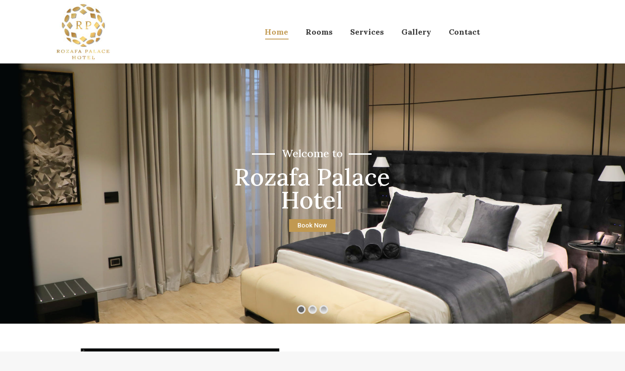

--- FILE ---
content_type: text/html; charset=UTF-8
request_url: https://rozafapalacehotel.al/
body_size: 17425
content:
<!DOCTYPE html>
<!--[if !(IE 6) | !(IE 7) | !(IE 8)  ]><!-->
<html lang="en-US" class="no-js">
<!--<![endif]-->
<head>
	<meta charset="UTF-8" />
		<meta name="viewport" content="width=device-width, initial-scale=1, maximum-scale=1, user-scalable=0">
		<meta name="theme-color" content="#c19951"/>	<link rel="profile" href="https://gmpg.org/xfn/11" />
	<title>Rozafa Palace Hotel  &#8211; Saranda Albania</title>
<meta name='robots' content='max-image-preview:large' />
<link rel='dns-prefetch' href='//fonts.googleapis.com' />
<link rel="alternate" type="application/rss+xml" title="Rozafa Palace Hotel  &raquo; Feed" href="https://rozafapalacehotel.al/feed/" />
<link rel="alternate" title="oEmbed (JSON)" type="application/json+oembed" href="https://rozafapalacehotel.al/wp-json/oembed/1.0/embed?url=https%3A%2F%2Frozafapalacehotel.al%2F" />
<link rel="alternate" title="oEmbed (XML)" type="text/xml+oembed" href="https://rozafapalacehotel.al/wp-json/oembed/1.0/embed?url=https%3A%2F%2Frozafapalacehotel.al%2F&#038;format=xml" />
<style id='wp-img-auto-sizes-contain-inline-css'>
img:is([sizes=auto i],[sizes^="auto," i]){contain-intrinsic-size:3000px 1500px}
/*# sourceURL=wp-img-auto-sizes-contain-inline-css */
</style>
<style id='wp-emoji-styles-inline-css'>

	img.wp-smiley, img.emoji {
		display: inline !important;
		border: none !important;
		box-shadow: none !important;
		height: 1em !important;
		width: 1em !important;
		margin: 0 0.07em !important;
		vertical-align: -0.1em !important;
		background: none !important;
		padding: 0 !important;
	}
/*# sourceURL=wp-emoji-styles-inline-css */
</style>
<style id='wp-block-library-inline-css'>
:root{--wp-block-synced-color:#7a00df;--wp-block-synced-color--rgb:122,0,223;--wp-bound-block-color:var(--wp-block-synced-color);--wp-editor-canvas-background:#ddd;--wp-admin-theme-color:#007cba;--wp-admin-theme-color--rgb:0,124,186;--wp-admin-theme-color-darker-10:#006ba1;--wp-admin-theme-color-darker-10--rgb:0,107,160.5;--wp-admin-theme-color-darker-20:#005a87;--wp-admin-theme-color-darker-20--rgb:0,90,135;--wp-admin-border-width-focus:2px}@media (min-resolution:192dpi){:root{--wp-admin-border-width-focus:1.5px}}.wp-element-button{cursor:pointer}:root .has-very-light-gray-background-color{background-color:#eee}:root .has-very-dark-gray-background-color{background-color:#313131}:root .has-very-light-gray-color{color:#eee}:root .has-very-dark-gray-color{color:#313131}:root .has-vivid-green-cyan-to-vivid-cyan-blue-gradient-background{background:linear-gradient(135deg,#00d084,#0693e3)}:root .has-purple-crush-gradient-background{background:linear-gradient(135deg,#34e2e4,#4721fb 50%,#ab1dfe)}:root .has-hazy-dawn-gradient-background{background:linear-gradient(135deg,#faaca8,#dad0ec)}:root .has-subdued-olive-gradient-background{background:linear-gradient(135deg,#fafae1,#67a671)}:root .has-atomic-cream-gradient-background{background:linear-gradient(135deg,#fdd79a,#004a59)}:root .has-nightshade-gradient-background{background:linear-gradient(135deg,#330968,#31cdcf)}:root .has-midnight-gradient-background{background:linear-gradient(135deg,#020381,#2874fc)}:root{--wp--preset--font-size--normal:16px;--wp--preset--font-size--huge:42px}.has-regular-font-size{font-size:1em}.has-larger-font-size{font-size:2.625em}.has-normal-font-size{font-size:var(--wp--preset--font-size--normal)}.has-huge-font-size{font-size:var(--wp--preset--font-size--huge)}.has-text-align-center{text-align:center}.has-text-align-left{text-align:left}.has-text-align-right{text-align:right}.has-fit-text{white-space:nowrap!important}#end-resizable-editor-section{display:none}.aligncenter{clear:both}.items-justified-left{justify-content:flex-start}.items-justified-center{justify-content:center}.items-justified-right{justify-content:flex-end}.items-justified-space-between{justify-content:space-between}.screen-reader-text{border:0;clip-path:inset(50%);height:1px;margin:-1px;overflow:hidden;padding:0;position:absolute;width:1px;word-wrap:normal!important}.screen-reader-text:focus{background-color:#ddd;clip-path:none;color:#444;display:block;font-size:1em;height:auto;left:5px;line-height:normal;padding:15px 23px 14px;text-decoration:none;top:5px;width:auto;z-index:100000}html :where(.has-border-color){border-style:solid}html :where([style*=border-top-color]){border-top-style:solid}html :where([style*=border-right-color]){border-right-style:solid}html :where([style*=border-bottom-color]){border-bottom-style:solid}html :where([style*=border-left-color]){border-left-style:solid}html :where([style*=border-width]){border-style:solid}html :where([style*=border-top-width]){border-top-style:solid}html :where([style*=border-right-width]){border-right-style:solid}html :where([style*=border-bottom-width]){border-bottom-style:solid}html :where([style*=border-left-width]){border-left-style:solid}html :where(img[class*=wp-image-]){height:auto;max-width:100%}:where(figure){margin:0 0 1em}html :where(.is-position-sticky){--wp-admin--admin-bar--position-offset:var(--wp-admin--admin-bar--height,0px)}@media screen and (max-width:600px){html :where(.is-position-sticky){--wp-admin--admin-bar--position-offset:0px}}

/*# sourceURL=wp-block-library-inline-css */
</style><style id='wp-block-group-inline-css'>
.wp-block-group{box-sizing:border-box}:where(.wp-block-group.wp-block-group-is-layout-constrained){position:relative}
/*# sourceURL=https://rozafapalacehotel.al/wp-includes/blocks/group/style.min.css */
</style>
<style id='wp-block-group-theme-inline-css'>
:where(.wp-block-group.has-background){padding:1.25em 2.375em}
/*# sourceURL=https://rozafapalacehotel.al/wp-includes/blocks/group/theme.min.css */
</style>
<style id='global-styles-inline-css'>
:root{--wp--preset--aspect-ratio--square: 1;--wp--preset--aspect-ratio--4-3: 4/3;--wp--preset--aspect-ratio--3-4: 3/4;--wp--preset--aspect-ratio--3-2: 3/2;--wp--preset--aspect-ratio--2-3: 2/3;--wp--preset--aspect-ratio--16-9: 16/9;--wp--preset--aspect-ratio--9-16: 9/16;--wp--preset--color--black: #000000;--wp--preset--color--cyan-bluish-gray: #abb8c3;--wp--preset--color--white: #FFF;--wp--preset--color--pale-pink: #f78da7;--wp--preset--color--vivid-red: #cf2e2e;--wp--preset--color--luminous-vivid-orange: #ff6900;--wp--preset--color--luminous-vivid-amber: #fcb900;--wp--preset--color--light-green-cyan: #7bdcb5;--wp--preset--color--vivid-green-cyan: #00d084;--wp--preset--color--pale-cyan-blue: #8ed1fc;--wp--preset--color--vivid-cyan-blue: #0693e3;--wp--preset--color--vivid-purple: #9b51e0;--wp--preset--color--accent: #c19951;--wp--preset--color--dark-gray: #111;--wp--preset--color--light-gray: #767676;--wp--preset--gradient--vivid-cyan-blue-to-vivid-purple: linear-gradient(135deg,rgb(6,147,227) 0%,rgb(155,81,224) 100%);--wp--preset--gradient--light-green-cyan-to-vivid-green-cyan: linear-gradient(135deg,rgb(122,220,180) 0%,rgb(0,208,130) 100%);--wp--preset--gradient--luminous-vivid-amber-to-luminous-vivid-orange: linear-gradient(135deg,rgb(252,185,0) 0%,rgb(255,105,0) 100%);--wp--preset--gradient--luminous-vivid-orange-to-vivid-red: linear-gradient(135deg,rgb(255,105,0) 0%,rgb(207,46,46) 100%);--wp--preset--gradient--very-light-gray-to-cyan-bluish-gray: linear-gradient(135deg,rgb(238,238,238) 0%,rgb(169,184,195) 100%);--wp--preset--gradient--cool-to-warm-spectrum: linear-gradient(135deg,rgb(74,234,220) 0%,rgb(151,120,209) 20%,rgb(207,42,186) 40%,rgb(238,44,130) 60%,rgb(251,105,98) 80%,rgb(254,248,76) 100%);--wp--preset--gradient--blush-light-purple: linear-gradient(135deg,rgb(255,206,236) 0%,rgb(152,150,240) 100%);--wp--preset--gradient--blush-bordeaux: linear-gradient(135deg,rgb(254,205,165) 0%,rgb(254,45,45) 50%,rgb(107,0,62) 100%);--wp--preset--gradient--luminous-dusk: linear-gradient(135deg,rgb(255,203,112) 0%,rgb(199,81,192) 50%,rgb(65,88,208) 100%);--wp--preset--gradient--pale-ocean: linear-gradient(135deg,rgb(255,245,203) 0%,rgb(182,227,212) 50%,rgb(51,167,181) 100%);--wp--preset--gradient--electric-grass: linear-gradient(135deg,rgb(202,248,128) 0%,rgb(113,206,126) 100%);--wp--preset--gradient--midnight: linear-gradient(135deg,rgb(2,3,129) 0%,rgb(40,116,252) 100%);--wp--preset--font-size--small: 13px;--wp--preset--font-size--medium: 20px;--wp--preset--font-size--large: 36px;--wp--preset--font-size--x-large: 42px;--wp--preset--spacing--20: 0.44rem;--wp--preset--spacing--30: 0.67rem;--wp--preset--spacing--40: 1rem;--wp--preset--spacing--50: 1.5rem;--wp--preset--spacing--60: 2.25rem;--wp--preset--spacing--70: 3.38rem;--wp--preset--spacing--80: 5.06rem;--wp--preset--shadow--natural: 6px 6px 9px rgba(0, 0, 0, 0.2);--wp--preset--shadow--deep: 12px 12px 50px rgba(0, 0, 0, 0.4);--wp--preset--shadow--sharp: 6px 6px 0px rgba(0, 0, 0, 0.2);--wp--preset--shadow--outlined: 6px 6px 0px -3px rgb(255, 255, 255), 6px 6px rgb(0, 0, 0);--wp--preset--shadow--crisp: 6px 6px 0px rgb(0, 0, 0);}:where(.is-layout-flex){gap: 0.5em;}:where(.is-layout-grid){gap: 0.5em;}body .is-layout-flex{display: flex;}.is-layout-flex{flex-wrap: wrap;align-items: center;}.is-layout-flex > :is(*, div){margin: 0;}body .is-layout-grid{display: grid;}.is-layout-grid > :is(*, div){margin: 0;}:where(.wp-block-columns.is-layout-flex){gap: 2em;}:where(.wp-block-columns.is-layout-grid){gap: 2em;}:where(.wp-block-post-template.is-layout-flex){gap: 1.25em;}:where(.wp-block-post-template.is-layout-grid){gap: 1.25em;}.has-black-color{color: var(--wp--preset--color--black) !important;}.has-cyan-bluish-gray-color{color: var(--wp--preset--color--cyan-bluish-gray) !important;}.has-white-color{color: var(--wp--preset--color--white) !important;}.has-pale-pink-color{color: var(--wp--preset--color--pale-pink) !important;}.has-vivid-red-color{color: var(--wp--preset--color--vivid-red) !important;}.has-luminous-vivid-orange-color{color: var(--wp--preset--color--luminous-vivid-orange) !important;}.has-luminous-vivid-amber-color{color: var(--wp--preset--color--luminous-vivid-amber) !important;}.has-light-green-cyan-color{color: var(--wp--preset--color--light-green-cyan) !important;}.has-vivid-green-cyan-color{color: var(--wp--preset--color--vivid-green-cyan) !important;}.has-pale-cyan-blue-color{color: var(--wp--preset--color--pale-cyan-blue) !important;}.has-vivid-cyan-blue-color{color: var(--wp--preset--color--vivid-cyan-blue) !important;}.has-vivid-purple-color{color: var(--wp--preset--color--vivid-purple) !important;}.has-black-background-color{background-color: var(--wp--preset--color--black) !important;}.has-cyan-bluish-gray-background-color{background-color: var(--wp--preset--color--cyan-bluish-gray) !important;}.has-white-background-color{background-color: var(--wp--preset--color--white) !important;}.has-pale-pink-background-color{background-color: var(--wp--preset--color--pale-pink) !important;}.has-vivid-red-background-color{background-color: var(--wp--preset--color--vivid-red) !important;}.has-luminous-vivid-orange-background-color{background-color: var(--wp--preset--color--luminous-vivid-orange) !important;}.has-luminous-vivid-amber-background-color{background-color: var(--wp--preset--color--luminous-vivid-amber) !important;}.has-light-green-cyan-background-color{background-color: var(--wp--preset--color--light-green-cyan) !important;}.has-vivid-green-cyan-background-color{background-color: var(--wp--preset--color--vivid-green-cyan) !important;}.has-pale-cyan-blue-background-color{background-color: var(--wp--preset--color--pale-cyan-blue) !important;}.has-vivid-cyan-blue-background-color{background-color: var(--wp--preset--color--vivid-cyan-blue) !important;}.has-vivid-purple-background-color{background-color: var(--wp--preset--color--vivid-purple) !important;}.has-black-border-color{border-color: var(--wp--preset--color--black) !important;}.has-cyan-bluish-gray-border-color{border-color: var(--wp--preset--color--cyan-bluish-gray) !important;}.has-white-border-color{border-color: var(--wp--preset--color--white) !important;}.has-pale-pink-border-color{border-color: var(--wp--preset--color--pale-pink) !important;}.has-vivid-red-border-color{border-color: var(--wp--preset--color--vivid-red) !important;}.has-luminous-vivid-orange-border-color{border-color: var(--wp--preset--color--luminous-vivid-orange) !important;}.has-luminous-vivid-amber-border-color{border-color: var(--wp--preset--color--luminous-vivid-amber) !important;}.has-light-green-cyan-border-color{border-color: var(--wp--preset--color--light-green-cyan) !important;}.has-vivid-green-cyan-border-color{border-color: var(--wp--preset--color--vivid-green-cyan) !important;}.has-pale-cyan-blue-border-color{border-color: var(--wp--preset--color--pale-cyan-blue) !important;}.has-vivid-cyan-blue-border-color{border-color: var(--wp--preset--color--vivid-cyan-blue) !important;}.has-vivid-purple-border-color{border-color: var(--wp--preset--color--vivid-purple) !important;}.has-vivid-cyan-blue-to-vivid-purple-gradient-background{background: var(--wp--preset--gradient--vivid-cyan-blue-to-vivid-purple) !important;}.has-light-green-cyan-to-vivid-green-cyan-gradient-background{background: var(--wp--preset--gradient--light-green-cyan-to-vivid-green-cyan) !important;}.has-luminous-vivid-amber-to-luminous-vivid-orange-gradient-background{background: var(--wp--preset--gradient--luminous-vivid-amber-to-luminous-vivid-orange) !important;}.has-luminous-vivid-orange-to-vivid-red-gradient-background{background: var(--wp--preset--gradient--luminous-vivid-orange-to-vivid-red) !important;}.has-very-light-gray-to-cyan-bluish-gray-gradient-background{background: var(--wp--preset--gradient--very-light-gray-to-cyan-bluish-gray) !important;}.has-cool-to-warm-spectrum-gradient-background{background: var(--wp--preset--gradient--cool-to-warm-spectrum) !important;}.has-blush-light-purple-gradient-background{background: var(--wp--preset--gradient--blush-light-purple) !important;}.has-blush-bordeaux-gradient-background{background: var(--wp--preset--gradient--blush-bordeaux) !important;}.has-luminous-dusk-gradient-background{background: var(--wp--preset--gradient--luminous-dusk) !important;}.has-pale-ocean-gradient-background{background: var(--wp--preset--gradient--pale-ocean) !important;}.has-electric-grass-gradient-background{background: var(--wp--preset--gradient--electric-grass) !important;}.has-midnight-gradient-background{background: var(--wp--preset--gradient--midnight) !important;}.has-small-font-size{font-size: var(--wp--preset--font-size--small) !important;}.has-medium-font-size{font-size: var(--wp--preset--font-size--medium) !important;}.has-large-font-size{font-size: var(--wp--preset--font-size--large) !important;}.has-x-large-font-size{font-size: var(--wp--preset--font-size--x-large) !important;}
/*# sourceURL=global-styles-inline-css */
</style>

<style id='classic-theme-styles-inline-css'>
/*! This file is auto-generated */
.wp-block-button__link{color:#fff;background-color:#32373c;border-radius:9999px;box-shadow:none;text-decoration:none;padding:calc(.667em + 2px) calc(1.333em + 2px);font-size:1.125em}.wp-block-file__button{background:#32373c;color:#fff;text-decoration:none}
/*# sourceURL=/wp-includes/css/classic-themes.min.css */
</style>
<link rel='stylesheet' id='the7-font-css' href='https://rozafapalacehotel.al/wp-content/themes/dt-the7/fonts/icomoon-the7-font/icomoon-the7-font.min.css?ver=12.5.2' media='all' />
<link rel='stylesheet' id='the7-Defaults-css' href='https://rozafapalacehotel.al/wp-content/uploads/smile_fonts/Defaults/Defaults.css?ver=6.9' media='all' />
<link rel='stylesheet' id='js_composer_front-css' href='https://rozafapalacehotel.al/wp-content/plugins/js_composer/assets/css/js_composer.min.css?ver=8.4.1' media='all' />
<link rel='stylesheet' id='dt-web-fonts-css' href='https://fonts.googleapis.com/css?family=Roboto:400,500,600,700%7CLora:400,600,700%7COpen+Sans:400,600,700' media='all' />
<link rel='stylesheet' id='dt-main-css' href='https://rozafapalacehotel.al/wp-content/themes/dt-the7/css/main.min.css?ver=12.5.2' media='all' />
<style id='dt-main-inline-css'>
body #load {
  display: block;
  height: 100%;
  overflow: hidden;
  position: fixed;
  width: 100%;
  z-index: 9901;
  opacity: 1;
  visibility: visible;
  transition: all .35s ease-out;
}
.load-wrap {
  width: 100%;
  height: 100%;
  background-position: center center;
  background-repeat: no-repeat;
  text-align: center;
  display: -ms-flexbox;
  display: -ms-flex;
  display: flex;
  -ms-align-items: center;
  -ms-flex-align: center;
  align-items: center;
  -ms-flex-flow: column wrap;
  flex-flow: column wrap;
  -ms-flex-pack: center;
  -ms-justify-content: center;
  justify-content: center;
}
.load-wrap > svg {
  position: absolute;
  top: 50%;
  left: 50%;
  transform: translate(-50%,-50%);
}
#load {
  background: var(--the7-elementor-beautiful-loading-bg,#ffffff);
  --the7-beautiful-spinner-color2: var(--the7-beautiful-spinner-color,#c19951);
}

/*# sourceURL=dt-main-inline-css */
</style>
<link rel='stylesheet' id='the7-custom-scrollbar-css' href='https://rozafapalacehotel.al/wp-content/themes/dt-the7/lib/custom-scrollbar/custom-scrollbar.min.css?ver=12.5.2' media='all' />
<link rel='stylesheet' id='the7-wpbakery-css' href='https://rozafapalacehotel.al/wp-content/themes/dt-the7/css/wpbakery.min.css?ver=12.5.2' media='all' />
<link rel='stylesheet' id='the7-css-vars-css' href='https://rozafapalacehotel.al/wp-content/uploads/the7-css/css-vars.css?ver=c1380fb14a7e' media='all' />
<link rel='stylesheet' id='dt-custom-css' href='https://rozafapalacehotel.al/wp-content/uploads/the7-css/custom.css?ver=c1380fb14a7e' media='all' />
<link rel='stylesheet' id='dt-media-css' href='https://rozafapalacehotel.al/wp-content/uploads/the7-css/media.css?ver=c1380fb14a7e' media='all' />
<link rel='stylesheet' id='the7-mega-menu-css' href='https://rozafapalacehotel.al/wp-content/uploads/the7-css/mega-menu.css?ver=c1380fb14a7e' media='all' />
<link rel='stylesheet' id='style-css' href='https://rozafapalacehotel.al/wp-content/themes/dt-the7/style.css?ver=12.5.2' media='all' />
<link rel='stylesheet' id='ultimate-vc-addons-style-css' href='https://rozafapalacehotel.al/wp-content/plugins/Ultimate_VC_Addons/assets/min-css/style.min.css?ver=3.20.3' media='all' />
<link rel='stylesheet' id='ultimate-vc-addons-slick-css' href='https://rozafapalacehotel.al/wp-content/plugins/Ultimate_VC_Addons/assets/min-css/slick.min.css?ver=3.20.3' media='all' />
<link rel='stylesheet' id='ultimate-vc-addons-icons-css' href='https://rozafapalacehotel.al/wp-content/plugins/Ultimate_VC_Addons/assets/css/icons.css?ver=3.20.3' media='all' />
<link rel='stylesheet' id='ultimate-vc-addons-animate-css' href='https://rozafapalacehotel.al/wp-content/plugins/Ultimate_VC_Addons/assets/min-css/animate.min.css?ver=3.20.3' media='all' />
<link rel='stylesheet' id='ultimate-vc-addons-info-box-style-css' href='https://rozafapalacehotel.al/wp-content/plugins/Ultimate_VC_Addons/assets/min-css/info-box.min.css?ver=3.20.3' media='all' />
<link rel='stylesheet' id='ultimate-vc-addons-ib2-style-css' href='https://rozafapalacehotel.al/wp-content/plugins/Ultimate_VC_Addons/assets/min-css/ib2-style.min.css?ver=3.20.3' media='all' />
<script src="https://rozafapalacehotel.al/wp-includes/js/jquery/jquery.min.js?ver=3.7.1" id="jquery-core-js"></script>
<script src="https://rozafapalacehotel.al/wp-includes/js/jquery/jquery-migrate.min.js?ver=3.4.1" id="jquery-migrate-js"></script>
<script id="dt-above-fold-js-extra">
var dtLocal = {"themeUrl":"https://rozafapalacehotel.al/wp-content/themes/dt-the7","passText":"To view this protected post, enter the password below:","moreButtonText":{"loading":"Loading...","loadMore":"Load more"},"postID":"13","ajaxurl":"https://rozafapalacehotel.al/wp-admin/admin-ajax.php","REST":{"baseUrl":"https://rozafapalacehotel.al/wp-json/the7/v1","endpoints":{"sendMail":"/send-mail"}},"contactMessages":{"required":"One or more fields have an error. Please check and try again.","terms":"Please accept the privacy policy.","fillTheCaptchaError":"Please, fill the captcha."},"captchaSiteKey":"","ajaxNonce":"b493ed6db9","pageData":{"type":"page","template":"page","layout":null},"themeSettings":{"smoothScroll":"off","lazyLoading":false,"desktopHeader":{"height":130},"ToggleCaptionEnabled":"disabled","ToggleCaption":"Navigation","floatingHeader":{"showAfter":94,"showMenu":true,"height":100,"logo":{"showLogo":true,"html":"\u003Cimg class=\" preload-me\" src=\"https://rozafapalacehotel.al/wp-content/uploads/2022/06/rozafa-mobile.jpg\" srcset=\"https://rozafapalacehotel.al/wp-content/uploads/2022/06/rozafa-mobile.jpg 180w\" width=\"180\" height=\"90\"   sizes=\"180px\" alt=\"Rozafa Palace Hotel \" /\u003E","url":"https://rozafapalacehotel.al/"}},"topLine":{"floatingTopLine":{"logo":{"showLogo":false,"html":""}}},"mobileHeader":{"firstSwitchPoint":992,"secondSwitchPoint":778,"firstSwitchPointHeight":60,"secondSwitchPointHeight":60,"mobileToggleCaptionEnabled":"disabled","mobileToggleCaption":"Menu"},"stickyMobileHeaderFirstSwitch":{"logo":{"html":"\u003Cimg class=\" preload-me\" src=\"https://rozafapalacehotel.al/wp-content/uploads/2022/06/rozafa-mobile.jpg\" srcset=\"https://rozafapalacehotel.al/wp-content/uploads/2022/06/rozafa-mobile.jpg 180w\" width=\"180\" height=\"90\"   sizes=\"180px\" alt=\"Rozafa Palace Hotel \" /\u003E"}},"stickyMobileHeaderSecondSwitch":{"logo":{"html":"\u003Cimg class=\" preload-me\" src=\"https://rozafapalacehotel.al/wp-content/uploads/2022/06/rozafa-mobile.jpg\" srcset=\"https://rozafapalacehotel.al/wp-content/uploads/2022/06/rozafa-mobile.jpg 180w\" width=\"180\" height=\"90\"   sizes=\"180px\" alt=\"Rozafa Palace Hotel \" /\u003E"}},"sidebar":{"switchPoint":992},"boxedWidth":"1280px"},"VCMobileScreenWidth":"768"};
var dtShare = {"shareButtonText":{"facebook":"Share on Facebook","twitter":"Share on X","pinterest":"Pin it","linkedin":"Share on Linkedin","whatsapp":"Share on Whatsapp"},"overlayOpacity":"85"};
//# sourceURL=dt-above-fold-js-extra
</script>
<script src="https://rozafapalacehotel.al/wp-content/themes/dt-the7/js/above-the-fold.min.js?ver=12.5.2" id="dt-above-fold-js"></script>
<script src="https://rozafapalacehotel.al/wp-content/plugins/Ultimate_VC_Addons/assets/min-js/ultimate-params.min.js?ver=3.20.3" id="ultimate-vc-addons-params-js"></script>
<script src="https://rozafapalacehotel.al/wp-content/plugins/Ultimate_VC_Addons/assets/min-js/jquery-appear.min.js?ver=3.20.3" id="ultimate-vc-addons-appear-js"></script>
<script src="https://rozafapalacehotel.al/wp-content/plugins/Ultimate_VC_Addons/assets/min-js/custom.min.js?ver=3.20.3" id="ultimate-vc-addons-custom-js"></script>
<script src="https://rozafapalacehotel.al/wp-content/plugins/Ultimate_VC_Addons/assets/min-js/slick.min.js?ver=3.20.3" id="ultimate-vc-addons-slick-js"></script>
<script src="https://rozafapalacehotel.al/wp-content/plugins/Ultimate_VC_Addons/assets/min-js/slick-custom.min.js?ver=3.20.3" id="ultimate-vc-addons-slick-custom-js"></script>
<script></script><link rel="https://api.w.org/" href="https://rozafapalacehotel.al/wp-json/" /><link rel="alternate" title="JSON" type="application/json" href="https://rozafapalacehotel.al/wp-json/wp/v2/pages/13" /><link rel="EditURI" type="application/rsd+xml" title="RSD" href="https://rozafapalacehotel.al/xmlrpc.php?rsd" />
<meta name="generator" content="WordPress 6.9" />
<link rel="canonical" href="https://rozafapalacehotel.al/" />
<link rel='shortlink' href='https://rozafapalacehotel.al/' />
<meta property="og:site_name" content="Rozafa Palace Hotel " />
<meta property="og:title" content="Home" />
<meta property="og:url" content="https://rozafapalacehotel.al/" />
<meta property="og:type" content="website" />
<meta name="generator" content="Powered by WPBakery Page Builder - drag and drop page builder for WordPress."/>
<style data-type="vc_custom-css">.aio-icon-component.ic_class.style_1 {
    box-shadow: -2px 4px 5px 1px #c1995136;
    padding-top: 15px;
    padding-bottom: 10px;
    border: 1px solid #c1995136;
    margin-top: 20px;
}</style><meta name="generator" content="Powered by Slider Revolution 6.7.34 - responsive, Mobile-Friendly Slider Plugin for WordPress with comfortable drag and drop interface." />
<script type="text/javascript" id="the7-loader-script">
document.addEventListener("DOMContentLoaded", function(event) {
	var load = document.getElementById("load");
	if(!load.classList.contains('loader-removed')){
		var removeLoading = setTimeout(function() {
			load.className += " loader-removed";
		}, 300);
	}
});
</script>
		<link rel="icon" href="https://rozafapalacehotel.al/wp-content/uploads/2022/06/rozafa-mobile.jpg" type="image/jpeg" sizes="16x16"/><script>function setREVStartSize(e){
			//window.requestAnimationFrame(function() {
				window.RSIW = window.RSIW===undefined ? window.innerWidth : window.RSIW;
				window.RSIH = window.RSIH===undefined ? window.innerHeight : window.RSIH;
				try {
					var pw = document.getElementById(e.c).parentNode.offsetWidth,
						newh;
					pw = pw===0 || isNaN(pw) || (e.l=="fullwidth" || e.layout=="fullwidth") ? window.RSIW : pw;
					e.tabw = e.tabw===undefined ? 0 : parseInt(e.tabw);
					e.thumbw = e.thumbw===undefined ? 0 : parseInt(e.thumbw);
					e.tabh = e.tabh===undefined ? 0 : parseInt(e.tabh);
					e.thumbh = e.thumbh===undefined ? 0 : parseInt(e.thumbh);
					e.tabhide = e.tabhide===undefined ? 0 : parseInt(e.tabhide);
					e.thumbhide = e.thumbhide===undefined ? 0 : parseInt(e.thumbhide);
					e.mh = e.mh===undefined || e.mh=="" || e.mh==="auto" ? 0 : parseInt(e.mh,0);
					if(e.layout==="fullscreen" || e.l==="fullscreen")
						newh = Math.max(e.mh,window.RSIH);
					else{
						e.gw = Array.isArray(e.gw) ? e.gw : [e.gw];
						for (var i in e.rl) if (e.gw[i]===undefined || e.gw[i]===0) e.gw[i] = e.gw[i-1];
						e.gh = e.el===undefined || e.el==="" || (Array.isArray(e.el) && e.el.length==0)? e.gh : e.el;
						e.gh = Array.isArray(e.gh) ? e.gh : [e.gh];
						for (var i in e.rl) if (e.gh[i]===undefined || e.gh[i]===0) e.gh[i] = e.gh[i-1];
											
						var nl = new Array(e.rl.length),
							ix = 0,
							sl;
						e.tabw = e.tabhide>=pw ? 0 : e.tabw;
						e.thumbw = e.thumbhide>=pw ? 0 : e.thumbw;
						e.tabh = e.tabhide>=pw ? 0 : e.tabh;
						e.thumbh = e.thumbhide>=pw ? 0 : e.thumbh;
						for (var i in e.rl) nl[i] = e.rl[i]<window.RSIW ? 0 : e.rl[i];
						sl = nl[0];
						for (var i in nl) if (sl>nl[i] && nl[i]>0) { sl = nl[i]; ix=i;}
						var m = pw>(e.gw[ix]+e.tabw+e.thumbw) ? 1 : (pw-(e.tabw+e.thumbw)) / (e.gw[ix]);
						newh =  (e.gh[ix] * m) + (e.tabh + e.thumbh);
					}
					var el = document.getElementById(e.c);
					if (el!==null && el) el.style.height = newh+"px";
					el = document.getElementById(e.c+"_wrapper");
					if (el!==null && el) {
						el.style.height = newh+"px";
						el.style.display = "block";
					}
				} catch(e){
					console.log("Failure at Presize of Slider:" + e)
				}
			//});
		  };</script>
<style type="text/css" data-type="vc_shortcodes-default-css">.vc_do_custom_heading{margin-bottom:0.625rem;margin-top:0;}.vc_do_custom_heading{margin-bottom:0.625rem;margin-top:0;}.vc_do_btn{margin-bottom:22px;}.vc_do_custom_heading{margin-bottom:0.625rem;margin-top:0;}.vc_do_custom_heading{margin-bottom:0.625rem;margin-top:0;}.vc_do_custom_heading{margin-bottom:0.625rem;margin-top:0;}.vc_do_btn{margin-bottom:22px;}.vc_do_custom_heading{margin-bottom:0.625rem;margin-top:0;}.vc_do_custom_heading{margin-bottom:0.625rem;margin-top:0;}.vc_do_custom_heading{margin-bottom:0.625rem;margin-top:0;}.vc_do_btn{margin-bottom:22px;}</style><style type="text/css" data-type="vc_shortcodes-custom-css">.vc_custom_1655805422046{padding-top: 50px !important;padding-bottom: 40px !important;}.vc_custom_1655808316631{padding-top: 30px !important;padding-bottom: 50px !important;}.vc_custom_1657121379837{padding-top: 30px !important;padding-bottom: 50px !important;}.vc_custom_1657122683967{padding-top: 10px !important;padding-bottom: 20px !important;}.vc_custom_1657118133199{background-image: url(https://rozafapalacehotel.al/wp-content/uploads/2022/07/371890375-1.jpg?id=107) !important;background-position: center !important;background-repeat: no-repeat !important;background-size: cover !important;}.vc_custom_1657121014673{padding-top: 40px !important;padding-right: 20px !important;padding-bottom: 15px !important;padding-left: 20px !important;background-color: #240b0c !important;}.vc_custom_1657119350368{background-image: url(https://rozafapalacehotel.al/wp-content/uploads/2022/07/371939159.jpg?id=122) !important;background-position: center !important;background-repeat: no-repeat !important;background-size: cover !important;}.vc_custom_1657120659457{padding-top: 40px !important;padding-right: 20px !important;padding-bottom: 15px !important;padding-left: 20px !important;background-color: #48484d !important;}.vc_custom_1657120715809{padding-top: 40px !important;padding-right: 20px !important;padding-bottom: 15px !important;padding-left: 20px !important;background-color: #162624 !important;}.vc_custom_1657120431353{background-image: url(https://rozafapalacehotel.al/wp-content/uploads/2022/07/371892549.jpg?id=147) !important;background-position: center !important;background-repeat: no-repeat !important;background-size: cover !important;}.vc_custom_1657120847105{padding-top: 40px !important;padding-right: 20px !important;padding-bottom: 15px !important;padding-left: 20px !important;background-color: #0a141a !important;}.vc_custom_1657120840562{background-image: url(https://rozafapalacehotel.al/wp-content/uploads/2022/07/371934240-1.jpg?id=200) !important;background-position: center !important;background-repeat: no-repeat !important;background-size: cover !important;}</style><noscript><style> .wpb_animate_when_almost_visible { opacity: 1; }</style></noscript><style id='the7-custom-inline-css' type='text/css'>
.sub-nav .menu-item i.fa,
.sub-nav .menu-item i.fas,
.sub-nav .menu-item i.far,
.sub-nav .menu-item i.fab {
	text-align: center;
	width: 1.25em;
}
</style>
<link rel='stylesheet' id='vc_google_fonts_roboto100100italic300300italicregularitalic500500italic700700italic900900italic-css' href='https://fonts.googleapis.com/css?family=Roboto%3A100%2C100italic%2C300%2C300italic%2Cregular%2Citalic%2C500%2C500italic%2C700%2C700italic%2C900%2C900italic&#038;ver=8.4.1' media='all' />
<link rel='stylesheet' id='vc_font_awesome_5_shims-css' href='https://rozafapalacehotel.al/wp-content/plugins/js_composer/assets/lib/vendor/node_modules/@fortawesome/fontawesome-free/css/v4-shims.min.css?ver=8.4.1' media='all' />
<link rel='stylesheet' id='vc_font_awesome_6-css' href='https://rozafapalacehotel.al/wp-content/plugins/js_composer/assets/lib/vendor/node_modules/@fortawesome/fontawesome-free/css/all.min.css?ver=8.4.1' media='all' />
<link rel='stylesheet' id='ultimate-vc-addons-background-style-css' href='https://rozafapalacehotel.al/wp-content/plugins/Ultimate_VC_Addons/assets/min-css/background-style.min.css?ver=3.20.3' media='all' />
<link rel='stylesheet' id='rs-plugin-settings-css' href='//rozafapalacehotel.al/wp-content/plugins/revslider/sr6/assets/css/rs6.css?ver=6.7.34' media='all' />
<style id='rs-plugin-settings-inline-css'>
		#rev_slider_1_1_wrapper .hesperiden.tp-bullets{}#rev_slider_1_1_wrapper .hesperiden.tp-bullets:before{content:' ';position:absolute;width:100%;height:100%;background:transparent;padding:10px;margin-left:-10px;margin-top:-10px;box-sizing:content-box;  border-radius:8px}#rev_slider_1_1_wrapper .hesperiden .tp-bullet{width:12px;height:12px;position:absolute;background:#999999;   background:-moz-linear-gradient(top,#999999 0%,#e1e1e1 100%);   background:-webkit-linear-gradient(top,#999999 0%,#e1e1e1 100%);   background:-o-linear-gradient(top,#999999 0%,#e1e1e1 100%);   background:-ms-linear-gradient(top,#999999 0%,#e1e1e1 100%);   background:linear-gradient(to bottom,#999999 0%,#e1e1e1 100%);   filter:progid:dximagetransform.microsoft.gradient(   startcolorstr='#999999',endcolorstr='#e1e1e1',gradienttype=0 ); border:3px solid #e5e5e5;border-radius:50%;cursor:pointer;box-sizing:content-box}#rev_slider_1_1_wrapper .hesperiden .tp-bullet.rs-touchhover,#rev_slider_1_1_wrapper .hesperiden .tp-bullet.selected{background:#666666}#rev_slider_1_1_wrapper .hesperiden .tp-bullet-image{}#rev_slider_1_1_wrapper .hesperiden .tp-bullet-title{}
/*# sourceURL=rs-plugin-settings-inline-css */
</style>
</head>
<body id="the7-body" class="home wp-singular page-template-default page page-id-13 wp-embed-responsive wp-theme-dt-the7 slideshow-on dt-responsive-on right-mobile-menu-close-icon ouside-menu-close-icon mobile-hamburger-close-bg-enable mobile-hamburger-close-bg-hover-enable  fade-medium-mobile-menu-close-icon fade-medium-menu-close-icon srcset-enabled btn-flat custom-btn-color custom-btn-hover-color phantom-sticky phantom-shadow-decoration phantom-custom-logo-on sticky-mobile-header top-header first-switch-logo-left first-switch-menu-right second-switch-logo-left second-switch-menu-right right-mobile-menu layzr-loading-on popup-message-style the7-ver-12.5.2 wpb-js-composer js-comp-ver-8.4.1 vc_responsive">
<!-- The7 12.5.2 -->
<div id="load" class="spinner-loader">
	<div class="load-wrap"><style type="text/css">
    [class*="the7-spinner-animate-"]{
        animation: spinner-animation 1s cubic-bezier(1,1,1,1) infinite;
        x:46.5px;
        y:40px;
        width:7px;
        height:20px;
        fill:var(--the7-beautiful-spinner-color2);
        opacity: 0.2;
    }
    .the7-spinner-animate-2{
        animation-delay: 0.083s;
    }
    .the7-spinner-animate-3{
        animation-delay: 0.166s;
    }
    .the7-spinner-animate-4{
         animation-delay: 0.25s;
    }
    .the7-spinner-animate-5{
         animation-delay: 0.33s;
    }
    .the7-spinner-animate-6{
         animation-delay: 0.416s;
    }
    .the7-spinner-animate-7{
         animation-delay: 0.5s;
    }
    .the7-spinner-animate-8{
         animation-delay: 0.58s;
    }
    .the7-spinner-animate-9{
         animation-delay: 0.666s;
    }
    .the7-spinner-animate-10{
         animation-delay: 0.75s;
    }
    .the7-spinner-animate-11{
        animation-delay: 0.83s;
    }
    .the7-spinner-animate-12{
        animation-delay: 0.916s;
    }
    @keyframes spinner-animation{
        from {
            opacity: 1;
        }
        to{
            opacity: 0;
        }
    }
</style>
<svg width="75px" height="75px" xmlns="http://www.w3.org/2000/svg" viewBox="0 0 100 100" preserveAspectRatio="xMidYMid">
	<rect class="the7-spinner-animate-1" rx="5" ry="5" transform="rotate(0 50 50) translate(0 -30)"></rect>
	<rect class="the7-spinner-animate-2" rx="5" ry="5" transform="rotate(30 50 50) translate(0 -30)"></rect>
	<rect class="the7-spinner-animate-3" rx="5" ry="5" transform="rotate(60 50 50) translate(0 -30)"></rect>
	<rect class="the7-spinner-animate-4" rx="5" ry="5" transform="rotate(90 50 50) translate(0 -30)"></rect>
	<rect class="the7-spinner-animate-5" rx="5" ry="5" transform="rotate(120 50 50) translate(0 -30)"></rect>
	<rect class="the7-spinner-animate-6" rx="5" ry="5" transform="rotate(150 50 50) translate(0 -30)"></rect>
	<rect class="the7-spinner-animate-7" rx="5" ry="5" transform="rotate(180 50 50) translate(0 -30)"></rect>
	<rect class="the7-spinner-animate-8" rx="5" ry="5" transform="rotate(210 50 50) translate(0 -30)"></rect>
	<rect class="the7-spinner-animate-9" rx="5" ry="5" transform="rotate(240 50 50) translate(0 -30)"></rect>
	<rect class="the7-spinner-animate-10" rx="5" ry="5" transform="rotate(270 50 50) translate(0 -30)"></rect>
	<rect class="the7-spinner-animate-11" rx="5" ry="5" transform="rotate(300 50 50) translate(0 -30)"></rect>
	<rect class="the7-spinner-animate-12" rx="5" ry="5" transform="rotate(330 50 50) translate(0 -30)"></rect>
</svg></div>
</div>
<div id="page" >
	<a class="skip-link screen-reader-text" href="#content">Skip to content</a>

<div class="masthead inline-header center full-height shadow-decoration shadow-mobile-header-decoration small-mobile-menu-icon dt-parent-menu-clickable show-sub-menu-on-hover show-device-logo show-mobile-logo"  role="banner">

	<div class="top-bar full-width-line top-bar-empty top-bar-line-hide">
	<div class="top-bar-bg" ></div>
	<div class="mini-widgets left-widgets"></div><div class="mini-widgets right-widgets"></div></div>

	<header class="header-bar">

		<div class="branding">
	<div id="site-title" class="assistive-text">Rozafa Palace Hotel </div>
	<div id="site-description" class="assistive-text">Saranda Albania</div>
	<a class="" href="https://rozafapalacehotel.al/"><img class=" preload-me" src="https://rozafapalacehotel.al/wp-content/uploads/2022/06/logo-rozafadesktop.jpg" srcset="https://rozafapalacehotel.al/wp-content/uploads/2022/06/logo-rozafadesktop.jpg 240w" width="240" height="120"   sizes="240px" alt="Rozafa Palace Hotel " /><img class="mobile-logo preload-me" src="https://rozafapalacehotel.al/wp-content/uploads/2022/06/rozafa-mobile.jpg" srcset="https://rozafapalacehotel.al/wp-content/uploads/2022/06/rozafa-mobile.jpg 180w" width="180" height="90"   sizes="180px" alt="Rozafa Palace Hotel " /></a></div>

		<ul id="primary-menu" class="main-nav underline-decoration l-to-r-line outside-item-remove-margin"><li class="menu-item menu-item-type-post_type menu-item-object-page menu-item-home current-menu-item page_item page-item-13 current_page_item menu-item-76 act first depth-0"><a href='https://rozafapalacehotel.al/' data-level='1'><span class="menu-item-text"><span class="menu-text">Home</span></span></a></li> <li class="menu-item menu-item-type-post_type menu-item-object-page menu-item-has-children menu-item-77 has-children depth-0"><a href='https://rozafapalacehotel.al/rooms/' data-level='1'><span class="menu-item-text"><span class="menu-text">Rooms</span></span></a><ul class="sub-nav hover-style-bg level-arrows-on"><li class="menu-item menu-item-type-post_type menu-item-object-page menu-item-84 first depth-1"><a href='https://rozafapalacehotel.al/deluxe-double-room-with-balcony-and-sea-view/' data-level='2'><span class="menu-item-text"><span class="menu-text">Deluxe Double Room with Balcony and Sea View</span></span></a></li> <li class="menu-item menu-item-type-post_type menu-item-object-page menu-item-83 depth-1"><a href='https://rozafapalacehotel.al/deluxe-double-room-with-balcony/' data-level='2'><span class="menu-item-text"><span class="menu-text">Deluxe Double Room with Balcony</span></span></a></li> <li class="menu-item menu-item-type-post_type menu-item-object-page menu-item-82 depth-1"><a href='https://rozafapalacehotel.al/deluxe-triple-rooms-with-balcony-sea-view/' data-level='2'><span class="menu-item-text"><span class="menu-text">Deluxe Triple Rooms with Balcony Sea View</span></span></a></li> <li class="menu-item menu-item-type-post_type menu-item-object-page menu-item-81 depth-1"><a href='https://rozafapalacehotel.al/deluxe-triple-room-with-balcony/' data-level='2'><span class="menu-item-text"><span class="menu-text">Deluxe Triple Room with Balcony</span></span></a></li> </ul></li> <li class="menu-item menu-item-type-post_type menu-item-object-page menu-item-78 depth-0"><a href='https://rozafapalacehotel.al/services/' data-level='1'><span class="menu-item-text"><span class="menu-text">Services</span></span></a></li> <li class="menu-item menu-item-type-post_type menu-item-object-page menu-item-79 depth-0"><a href='https://rozafapalacehotel.al/gallery/' data-level='1'><span class="menu-item-text"><span class="menu-text">Gallery</span></span></a></li> <li class="menu-item menu-item-type-post_type menu-item-object-page menu-item-80 last depth-0"><a href='https://rozafapalacehotel.al/contact/' data-level='1'><span class="menu-item-text"><span class="menu-text">Contact</span></span></a></li> </ul>
		
	</header>

</div>
<div role="navigation" aria-label="Main Menu" class="dt-mobile-header mobile-menu-show-divider">
	<div class="dt-close-mobile-menu-icon" aria-label="Close" role="button" tabindex="0"><div class="close-line-wrap"><span class="close-line"></span><span class="close-line"></span><span class="close-line"></span></div></div>	<ul id="mobile-menu" class="mobile-main-nav">
		<li class="menu-item menu-item-type-post_type menu-item-object-page menu-item-home current-menu-item page_item page-item-13 current_page_item menu-item-76 act first depth-0"><a href='https://rozafapalacehotel.al/' data-level='1'><span class="menu-item-text"><span class="menu-text">Home</span></span></a></li> <li class="menu-item menu-item-type-post_type menu-item-object-page menu-item-has-children menu-item-77 has-children depth-0"><a href='https://rozafapalacehotel.al/rooms/' data-level='1'><span class="menu-item-text"><span class="menu-text">Rooms</span></span></a><ul class="sub-nav hover-style-bg level-arrows-on"><li class="menu-item menu-item-type-post_type menu-item-object-page menu-item-84 first depth-1"><a href='https://rozafapalacehotel.al/deluxe-double-room-with-balcony-and-sea-view/' data-level='2'><span class="menu-item-text"><span class="menu-text">Deluxe Double Room with Balcony and Sea View</span></span></a></li> <li class="menu-item menu-item-type-post_type menu-item-object-page menu-item-83 depth-1"><a href='https://rozafapalacehotel.al/deluxe-double-room-with-balcony/' data-level='2'><span class="menu-item-text"><span class="menu-text">Deluxe Double Room with Balcony</span></span></a></li> <li class="menu-item menu-item-type-post_type menu-item-object-page menu-item-82 depth-1"><a href='https://rozafapalacehotel.al/deluxe-triple-rooms-with-balcony-sea-view/' data-level='2'><span class="menu-item-text"><span class="menu-text">Deluxe Triple Rooms with Balcony Sea View</span></span></a></li> <li class="menu-item menu-item-type-post_type menu-item-object-page menu-item-81 depth-1"><a href='https://rozafapalacehotel.al/deluxe-triple-room-with-balcony/' data-level='2'><span class="menu-item-text"><span class="menu-text">Deluxe Triple Room with Balcony</span></span></a></li> </ul></li> <li class="menu-item menu-item-type-post_type menu-item-object-page menu-item-78 depth-0"><a href='https://rozafapalacehotel.al/services/' data-level='1'><span class="menu-item-text"><span class="menu-text">Services</span></span></a></li> <li class="menu-item menu-item-type-post_type menu-item-object-page menu-item-79 depth-0"><a href='https://rozafapalacehotel.al/gallery/' data-level='1'><span class="menu-item-text"><span class="menu-text">Gallery</span></span></a></li> <li class="menu-item menu-item-type-post_type menu-item-object-page menu-item-80 last depth-0"><a href='https://rozafapalacehotel.al/contact/' data-level='1'><span class="menu-item-text"><span class="menu-text">Contact</span></span></a></li> 	</ul>
	<div class='mobile-mini-widgets-in-menu'></div>
</div>

<style id="the7-page-content-style">
#main {
  padding-top: 0px;
  padding-bottom: 0px;
}

</style><div id="main-slideshow">
			<!-- START Slider 1 REVOLUTION SLIDER 6.7.34 --><p class="rs-p-wp-fix"></p>
			<rs-module-wrap id="rev_slider_1_1_wrapper" data-source="gallery" style="visibility:hidden;background:transparent;padding:0;margin:0px auto;margin-top:0;margin-bottom:0;">
				<rs-module id="rev_slider_1_1" style="" data-version="6.7.34">
					<rs-slides style="overflow: hidden; position: absolute;">
						<rs-slide style="position: absolute;" data-key="rs-3" data-title="Slide" data-thumb="//rozafapalacehotel.al/wp-content/uploads/2022/07/sldier2.2-50x100.jpg" data-anim="adpr:false;" data-in="o:0;col:400;">
							<img src="//rozafapalacehotel.al/wp-content/plugins/revslider/sr6/assets/assets/dummy.png" alt="" title="sldier2.2" width="1920" height="1205" class="rev-slidebg tp-rs-img rs-lazyload" data-lazyload="//rozafapalacehotel.al/wp-content/uploads/2022/07/sldier2.2.jpg" data-no-retina>
<!--
							--><rs-layer
								id="slider-1-slide-3-layer-1" 
								data-type="text"
								data-color="#ffffff"
								data-rsp_ch="on"
								data-xy="x:c;y:257px;"
								data-text="w:normal;s:33;l:41;fw:500;"
								data-frame_0="y:100%;"
								data-frame_0_mask="u:t;"
								data-frame_1="sp:1200;"
								data-frame_1_mask="u:t;"
								data-frame_999="o:0;st:w;"
								style="z-index:9;font-family:'Lora';"
							>Welcome to 
							</rs-layer><!--

							--><rs-layer
								id="slider-1-slide-3-layer-2" 
								data-type="text"
								data-color="#ffffff"
								data-rsp_ch="on"
								data-xy="x:c;y:315px;"
								data-text="w:normal;s:73;l:71;fw:500;a:center;"
								data-frame_0="y:100%;"
								data-frame_0_mask="u:t;"
								data-frame_1="sp:1200;"
								data-frame_1_mask="u:t;"
								data-frame_999="o:0;st:w;"
								style="z-index:8;font-family:'Lora';"
							>Rozafa Palace<br />
 Hotel 
							</rs-layer><!--

							--><rs-layer
								id="slider-1-slide-3-layer-3" 
								class="rev-btn"
								data-type="button"
								data-color="#ffffff"
								data-rsp_ch="on"
								data-xy="x:c;y:479px;"
								data-text="w:normal;s:19;l:39;fw:500;"
								data-dim="minh:0;"
								data-padding="r:25;l:25;"
								data-frame_0="y:100%;"
								data-frame_0_mask="u:t;"
								data-frame_1="sp:1200;"
								data-frame_1_mask="u:t;"
								data-frame_999="o:0;st:w;"
								data-frame_hover="c:#fff;bgc:#c19951;bor:0px,0px,0px,0px;"
								style="z-index:10;background-color:#c19951;font-family:'Roboto';"
							>Book Now 
							</rs-layer><!--

							--><rs-layer
								id="slider-1-slide-3-layer-6" 
								data-type="shape"
								data-rsp_ch="on"
								data-xy="x:775px;y:277px;"
								data-text="w:normal;"
								data-dim="w:70px;h:5px;"
								data-frame_0="y:100%;"
								data-frame_0_mask="u:t;"
								data-frame_1="sp:1200;"
								data-frame_1_mask="u:t;"
								data-frame_999="o:0;st:w;"
								style="z-index:12;background-color:#ffffff;"
							> 
							</rs-layer><!--

							--><rs-layer
								id="slider-1-slide-3-layer-7" 
								data-type="shape"
								data-rsp_ch="on"
								data-xy="x:1072px;y:277px;"
								data-text="w:normal;"
								data-dim="w:70px;h:5px;"
								data-frame_0="y:100%;"
								data-frame_0_mask="u:t;"
								data-frame_1="sp:1200;"
								data-frame_1_mask="u:t;"
								data-frame_999="o:0;st:w;"
								style="z-index:11;background-color:#ffffff;"
							> 
							</rs-layer><!--
-->					</rs-slide>
						<rs-slide style="position: absolute;" data-key="rs-6" data-title="Slide" data-thumb="//rozafapalacehotel.al/wp-content/uploads/2022/07/slider3.2-50x100.jpg" data-anim="adpr:false;" data-in="o:0;col:400;" data-out="a:false;">
							<img src="//rozafapalacehotel.al/wp-content/plugins/revslider/sr6/assets/assets/dummy.png" alt="" title="slider3.2" width="1920" height="1205" class="rev-slidebg tp-rs-img rs-lazyload" data-lazyload="//rozafapalacehotel.al/wp-content/uploads/2022/07/slider3.2.jpg" data-no-retina>
<!--
							--><rs-layer
								id="slider-1-slide-6-layer-1" 
								data-type="text"
								data-color="#ffffff"
								data-rsp_ch="on"
								data-xy="x:c;y:257px;"
								data-text="w:normal;s:33;l:41;fw:500;"
								data-frame_0="y:100%;"
								data-frame_0_mask="u:t;"
								data-frame_1="sp:1200;"
								data-frame_1_mask="u:t;"
								data-frame_999="o:0;st:w;"
								style="z-index:9;font-family:'Lora';"
							>Welcome to 
							</rs-layer><!--

							--><rs-layer
								id="slider-1-slide-6-layer-2" 
								data-type="text"
								data-color="#ffffff"
								data-rsp_ch="on"
								data-xy="x:c;y:315px;"
								data-text="w:normal;s:73;l:71;fw:500;a:center;"
								data-frame_0="y:100%;"
								data-frame_0_mask="u:t;"
								data-frame_1="sp:1200;"
								data-frame_1_mask="u:t;"
								data-frame_999="o:0;st:w;"
								style="z-index:8;font-family:'Lora';"
							>Rozafa Palace<br />
 Hotel 
							</rs-layer><!--

							--><rs-layer
								id="slider-1-slide-6-layer-3" 
								class="rev-btn"
								data-type="button"
								data-color="#ffffff"
								data-rsp_ch="on"
								data-xy="x:c;y:479px;"
								data-text="w:normal;s:19;l:39;fw:500;"
								data-dim="minh:0;"
								data-padding="r:25;l:25;"
								data-frame_0="y:100%;"
								data-frame_0_mask="u:t;"
								data-frame_1="sp:1200;"
								data-frame_1_mask="u:t;"
								data-frame_999="o:0;st:w;"
								data-frame_hover="c:#fff;bgc:#c19951;bor:0px,0px,0px,0px;"
								style="z-index:10;background-color:#c19951;font-family:'Roboto';"
							>Book Now 
							</rs-layer><!--

							--><rs-layer
								id="slider-1-slide-6-layer-6" 
								data-type="shape"
								data-rsp_ch="on"
								data-xy="x:775px;y:277px;"
								data-text="w:normal;"
								data-dim="w:70px;h:5px;"
								data-frame_0="y:100%;"
								data-frame_0_mask="u:t;"
								data-frame_1="sp:1200;"
								data-frame_1_mask="u:t;"
								data-frame_999="o:0;st:w;"
								style="z-index:12;background-color:#ffffff;"
							> 
							</rs-layer><!--

							--><rs-layer
								id="slider-1-slide-6-layer-7" 
								data-type="shape"
								data-rsp_ch="on"
								data-xy="x:1072px;y:277px;"
								data-text="w:normal;"
								data-dim="w:70px;h:5px;"
								data-frame_0="y:100%;"
								data-frame_0_mask="u:t;"
								data-frame_1="sp:1200;"
								data-frame_1_mask="u:t;"
								data-frame_999="o:0;st:w;"
								style="z-index:11;background-color:#ffffff;"
							> 
							</rs-layer><!--
-->					</rs-slide>
						<rs-slide style="position: absolute;" data-key="rs-7" data-title="Slide" data-thumb="//rozafapalacehotel.al/wp-content/uploads/2022/07/slider4.2-50x100.jpg" data-anim="adpr:false;" data-in="o:0;col:400;" data-out="a:false;">
							<img src="//rozafapalacehotel.al/wp-content/plugins/revslider/sr6/assets/assets/dummy.png" alt="" title="slider4.2" width="1920" height="1205" class="rev-slidebg tp-rs-img rs-lazyload" data-lazyload="//rozafapalacehotel.al/wp-content/uploads/2022/07/slider4.2.jpg" data-no-retina>
<!--
							--><rs-layer
								id="slider-1-slide-7-layer-1" 
								data-type="text"
								data-color="#ffffff"
								data-rsp_ch="on"
								data-xy="x:c;y:257px;"
								data-text="w:normal;s:33;l:41;fw:500;"
								data-frame_0="y:100%;"
								data-frame_0_mask="u:t;"
								data-frame_1="sp:1200;"
								data-frame_1_mask="u:t;"
								data-frame_999="o:0;st:w;"
								style="z-index:9;font-family:'Lora';"
							>Welcome to 
							</rs-layer><!--

							--><rs-layer
								id="slider-1-slide-7-layer-2" 
								data-type="text"
								data-color="#ffffff"
								data-rsp_ch="on"
								data-xy="x:c;y:315px;"
								data-text="w:normal;s:73;l:71;fw:500;a:center;"
								data-frame_0="y:100%;"
								data-frame_0_mask="u:t;"
								data-frame_1="sp:1200;"
								data-frame_1_mask="u:t;"
								data-frame_999="o:0;st:w;"
								style="z-index:8;font-family:'Lora';"
							>Rozafa Palace<br />
 Hotel 
							</rs-layer><!--

							--><rs-layer
								id="slider-1-slide-7-layer-3" 
								class="rev-btn"
								data-type="button"
								data-color="#ffffff"
								data-rsp_ch="on"
								data-xy="x:c;y:479px;"
								data-text="w:normal;s:19;l:39;fw:500;"
								data-dim="minh:0;"
								data-padding="r:25;l:25;"
								data-frame_0="y:100%;"
								data-frame_0_mask="u:t;"
								data-frame_1="sp:1200;"
								data-frame_1_mask="u:t;"
								data-frame_999="o:0;st:w;"
								data-frame_hover="c:#fff;bgc:#c19951;bor:0px,0px,0px,0px;"
								style="z-index:10;background-color:#c19951;font-family:'Roboto';"
							>Book Now 
							</rs-layer><!--

							--><rs-layer
								id="slider-1-slide-7-layer-6" 
								data-type="shape"
								data-rsp_ch="on"
								data-xy="x:775px;y:277px;"
								data-text="w:normal;"
								data-dim="w:70px;h:5px;"
								data-frame_0="y:100%;"
								data-frame_0_mask="u:t;"
								data-frame_1="sp:1200;"
								data-frame_1_mask="u:t;"
								data-frame_999="o:0;st:w;"
								style="z-index:12;background-color:#ffffff;"
							> 
							</rs-layer><!--

							--><rs-layer
								id="slider-1-slide-7-layer-7" 
								data-type="shape"
								data-rsp_ch="on"
								data-xy="x:1072px;y:277px;"
								data-text="w:normal;"
								data-dim="w:70px;h:5px;"
								data-frame_0="y:100%;"
								data-frame_0_mask="u:t;"
								data-frame_1="sp:1200;"
								data-frame_1_mask="u:t;"
								data-frame_999="o:0;st:w;"
								style="z-index:11;background-color:#ffffff;"
							> 
							</rs-layer><!--
-->					</rs-slide>
					</rs-slides>
				</rs-module>
				<script>
					setREVStartSize({c: 'rev_slider_1_1',rl:[1240,1024,778,480],el:[800],gw:[1920],gh:[800],type:'standard',justify:'',layout:'fullwidth',mh:"0"});if (window.RS_MODULES!==undefined && window.RS_MODULES.modules!==undefined && window.RS_MODULES.modules["revslider11"]!==undefined) {window.RS_MODULES.modules["revslider11"].once = false;window.revapi1 = undefined;if (window.RS_MODULES.checkMinimal!==undefined) window.RS_MODULES.checkMinimal()}
				</script>
			</rs-module-wrap>
			<!-- END REVOLUTION SLIDER -->
</div>

<div id="main" class="sidebar-none sidebar-divider-vertical">

	
	<div class="main-gradient"></div>
	<div class="wf-wrap">
	<div class="wf-container-main">

	


	<div id="content" class="content" role="main">

		<div class="wpb-content-wrapper"><div class="vc_row wpb_row vc_row-fluid vc_custom_1655805422046"><div class="wpb_column vc_column_container vc_col-sm-6"><div class="vc_column-inner"><div class="wpb_wrapper">
	<div  class="wpb_single_image wpb_content_element vc_align_left">
		
		<figure class="wpb_wrapper vc_figure">
			<div class="vc_single_image-wrapper   vc_box_border_grey"><img fetchpriority="high" decoding="async" width="522" height="533" src="https://rozafapalacehotel.al/wp-content/uploads/2022/07/333.jpg" class="vc_single_image-img attachment-full" alt="" title="333" srcset="https://rozafapalacehotel.al/wp-content/uploads/2022/07/333.jpg 522w, https://rozafapalacehotel.al/wp-content/uploads/2022/07/333-294x300.jpg 294w" sizes="(max-width: 522px) 100vw, 522px"  data-dt-location="https://rozafapalacehotel.al/home/333-2/" /></div>
		</figure>
	</div>
</div></div></div><div class="wpb_column vc_column_container vc_col-sm-6"><div class="vc_column-inner"><div class="wpb_wrapper"><div class="vc_empty_space"   style="height: 50px"><span class="vc_empty_space_inner"></span></div><h4 style="font-size: 12px;color: #5c5c5c;line-height: 1em;text-align: left;font-family:Roboto;font-weight:400;font-style:normal" class="vc_custom_heading vc_do_custom_heading" >ENJOY YOUR STAY</h4><h2 style="font-size: 80px;line-height: 1.2;text-align: left" class="vc_custom_heading vc_do_custom_heading" >Reserve a<br />
Cool Room</h2>
	<div class="wpb_text_column wpb_content_element " >
		<div class="wpb_wrapper">
			<p>This property is 2 minutes walk from the beach. Rozafa Palace Hotel in Sarandë features a bar and a terrace. Among the facilities of this property are a 24-hour front desk and room service, along with free WiFi throughout the property. There is free private parking and the property offers paid airport shuttle service.</p>

		</div>
	</div>
<div class="vc_row wpb_row vc_inner vc_row-fluid"><div class="wpb_column vc_column_container vc_col-sm-3"><div class="vc_column-inner"><div class="wpb_wrapper"><div class="vc_btn3-container vc_btn3-left" ><a onmouseleave="this.style.borderColor='#c19951'; this.style.backgroundColor='transparent'; this.style.color='#c19951'" onmouseenter="this.style.borderColor='#c19951'; this.style.backgroundColor='#c19951'; this.style.color='#ffffff';" style="border-color:#c19951; color:#c19951;" class="vc_general vc_btn3 vc_btn3-size-md vc_btn3-shape-rounded vc_btn3-style-outline-custom" href="https://rozafapalacehotel.al/contact/" title="Contact">BOOK NOW</a></div></div></div></div><div class="wpb_column vc_column_container vc_col-sm-9"><div class="vc_column-inner"><div class="wpb_wrapper"><div class="vc_btn3-container vc_btn3-left" ><a onmouseleave="this.style.borderColor='#c19951'; this.style.backgroundColor='transparent'; this.style.color='#c19951'" onmouseenter="this.style.borderColor='#c19951'; this.style.backgroundColor='#c19951'; this.style.color='#ffffff';" style="border-color:#c19951; color:#c19951;" class="vc_general vc_btn3 vc_btn3-size-md vc_btn3-shape-rounded vc_btn3-style-outline-custom vc_btn3-icon-left" href="tel:+355693999222" title="Call us"><i class="vc_btn3-icon fas fa-phone-alt"></i> +355 69 399 9222</a></div></div></div></div></div></div></div></div></div><div class="vc_row wpb_row vc_row-fluid vc_custom_1655808316631"><div class="wpb_column vc_column_container vc_col-sm-12"><div class="vc_column-inner"><div class="wpb_wrapper"><h4 style="font-size: 12px;color: #5c5c5c;line-height: 1em;text-align: center;font-family:Roboto;font-weight:400;font-style:normal" class="vc_custom_heading vc_do_custom_heading" >ROZAFA PALACE HOTEL</h4><h2 style="font-size: 50px;line-height: 1.2;text-align: center" class="vc_custom_heading vc_do_custom_heading" >Our Rooms</h2><div class="vc_empty_space"   style="height: 30px"><span class="vc_empty_space_inner"></span></div><div class="vc_row wpb_row vc_inner vc_row-fluid"><div class="wpb_column vc_column_container vc_col-sm-3 vc_col-has-fill"><div class="vc_column-inner vc_custom_1657118133199"><div class="wpb_wrapper"><div class="vc_empty_space"   style="height: 249px"><span class="vc_empty_space_inner"></span></div></div></div></div><div class="wpb_column vc_column_container vc_col-sm-3 vc_col-has-fill"><div class="vc_column-inner vc_custom_1657121014673"><div class="wpb_wrapper"><div class="vc_empty_space"   style="height: 15px"><span class="vc_empty_space_inner"></span></div><h4 style="font-size: 20px;color: #ffffff;line-height: 1.2;text-align: center" class="vc_custom_heading vc_do_custom_heading" >Deluxe Double Room with Balcony and Sea View</h4><div class="vc_empty_space"   style="height: 10px"><span class="vc_empty_space_inner"></span></div>
	<div class="wpb_text_column wpb_content_element " >
		<div class="wpb_wrapper">
			<p style="text-align: center;"><span style="color: #ffffff;">This double room has a balcony, minibar and soundproofing.</span></p>

		</div>
	</div>
<div class="vc_btn3-container vc_btn3-center" ><a onmouseleave="this.style.borderColor='#ffffff'; this.style.backgroundColor='transparent'; this.style.color='#ffffff'" onmouseenter="this.style.borderColor='#ffffff'; this.style.backgroundColor='#ffffff'; this.style.color='#240b0c';" style="border-color:#ffffff; color:#ffffff;" class="vc_general vc_btn3 vc_btn3-size-sm vc_btn3-shape-rounded vc_btn3-style-outline-custom" href="https://rozafapalacehotel.al/deluxe-double-room-with-balcony-and-sea-view/" title="Deluxe Double Room with Balcony and Sea View">Details</a></div></div></div></div><div class="wpb_column vc_column_container vc_col-sm-3 vc_col-has-fill"><div class="vc_column-inner vc_custom_1657119350368"><div class="wpb_wrapper"><div class="vc_empty_space"   style="height: 249px"><span class="vc_empty_space_inner"></span></div></div></div></div><div class="wpb_column vc_column_container vc_col-sm-3 vc_col-has-fill"><div class="vc_column-inner vc_custom_1657120659457"><div class="wpb_wrapper"><div class="vc_empty_space"   style="height: 15px"><span class="vc_empty_space_inner"></span></div><h4 style="font-size: 20px;color: #ffffff;line-height: 1.2;text-align: center" class="vc_custom_heading vc_do_custom_heading" >Deluxe Double Room with Balcony</h4><div class="vc_empty_space"   style="height: 10px"><span class="vc_empty_space_inner"></span></div>
	<div class="wpb_text_column wpb_content_element " >
		<div class="wpb_wrapper">
			<p style="text-align: center;"><span style="color: #ffffff;">This double room has a balcony, minibar and soundproofing.</span></p>

		</div>
	</div>
<div class="vc_btn3-container vc_btn3-center" ><a onmouseleave="this.style.borderColor='#ffffff'; this.style.backgroundColor='transparent'; this.style.color='#ffffff'" onmouseenter="this.style.borderColor='#ffffff'; this.style.backgroundColor='#ffffff'; this.style.color='#48484d';" style="border-color:#ffffff; color:#ffffff;" class="vc_general vc_btn3 vc_btn3-size-sm vc_btn3-shape-rounded vc_btn3-style-outline-custom" href="https://rozafapalacehotel.al/deluxe-double-room-with-balcony/" title="Deluxe Double Room with Balcony and Sea View">Details</a></div></div></div></div></div><div class="vc_row wpb_row vc_inner vc_row-fluid"><div class="wpb_column vc_column_container vc_col-sm-3 vc_col-has-fill"><div class="vc_column-inner vc_custom_1657120715809"><div class="wpb_wrapper"><div class="vc_empty_space"   style="height: 15px"><span class="vc_empty_space_inner"></span></div><h4 style="font-size: 20px;color: #ffffff;line-height: 1.2;text-align: center" class="vc_custom_heading vc_do_custom_heading" >Deluxe Triple Rooms with Balcony Sea View</h4><div class="vc_empty_space"   style="height: 10px"><span class="vc_empty_space_inner"></span></div>
	<div class="wpb_text_column wpb_content_element " >
		<div class="wpb_wrapper">
			<p style="text-align: center;"><span style="color: #ffffff;">This triple room features a balcony, minibar and cable TV.</span></p>

		</div>
	</div>
<div class="vc_btn3-container vc_btn3-center" ><a onmouseleave="this.style.borderColor='#ffffff'; this.style.backgroundColor='transparent'; this.style.color='#ffffff'" onmouseenter="this.style.borderColor='#ffffff'; this.style.backgroundColor='#ffffff'; this.style.color='#162624';" style="border-color:#ffffff; color:#ffffff;" class="vc_general vc_btn3 vc_btn3-size-sm vc_btn3-shape-rounded vc_btn3-style-outline-custom" href="https://rozafapalacehotel.al/deluxe-triple-rooms-with-balcony-sea-view/" title="Deluxe Triple Rooms with Balcony Sea View">Details</a></div></div></div></div><div class="wpb_column vc_column_container vc_col-sm-3 vc_col-has-fill"><div class="vc_column-inner vc_custom_1657120431353"><div class="wpb_wrapper"><div class="vc_empty_space"   style="height: 249px"><span class="vc_empty_space_inner"></span></div></div></div></div><div class="wpb_column vc_column_container vc_col-sm-3 vc_col-has-fill"><div class="vc_column-inner vc_custom_1657120847105"><div class="wpb_wrapper"><div class="vc_empty_space"   style="height: 15px"><span class="vc_empty_space_inner"></span></div><h4 style="font-size: 20px;color: #ffffff;line-height: 1.2;text-align: center" class="vc_custom_heading vc_do_custom_heading" >Deluxe Triple Room with Balcony</h4><div class="vc_empty_space"   style="height: 10px"><span class="vc_empty_space_inner"></span></div>
	<div class="wpb_text_column wpb_content_element " >
		<div class="wpb_wrapper">
			<p style="text-align: center;"><span style="color: #ffffff;">This triple room has a balcony, soundproofing and air conditioning.</span></p>

		</div>
	</div>
<div class="vc_btn3-container vc_btn3-center" ><a onmouseleave="this.style.borderColor='#ffffff'; this.style.backgroundColor='transparent'; this.style.color='#ffffff'" onmouseenter="this.style.borderColor='#ffffff'; this.style.backgroundColor='#ffffff'; this.style.color='#0a141a';" style="border-color:#ffffff; color:#ffffff;" class="vc_general vc_btn3 vc_btn3-size-sm vc_btn3-shape-rounded vc_btn3-style-outline-custom" href="https://rozafapalacehotel.al/deluxe-triple-room-with-balcony/" title="Deluxe Triple Room with Balcony">Details</a></div></div></div></div><div class="wpb_column vc_column_container vc_col-sm-3 vc_col-has-fill"><div class="vc_column-inner vc_custom_1657120840562"><div class="wpb_wrapper"><div class="vc_empty_space"   style="height: 249px"><span class="vc_empty_space_inner"></span></div></div></div></div></div></div></div></div></div><!-- Row Backgrounds --><div class="upb_color" data-bg-override="ex-full" data-bg-color="#f8f5f0" data-fadeout="" data-fadeout-percentage="30" data-parallax-content="" data-parallax-content-sense="30" data-row-effect-mobile-disable="true" data-img-parallax-mobile-disable="true" data-rtl="false"  data-custom-vc-row=""  data-vc="8.4.1"  data-is_old_vc=""  data-theme-support=""   data-overlay="false" data-overlay-color="" data-overlay-pattern="" data-overlay-pattern-opacity="" data-overlay-pattern-size=""    ></div><div class="vc_row wpb_row vc_row-fluid"><div class="wpb_column vc_column_container vc_col-sm-12 vc_hidden-lg vc_hidden-md vc_hidden-sm vc_hidden-xs"><div class="vc_column-inner"><div class="wpb_wrapper"><h4 style="font-size: 12px;color: #5c5c5c;line-height: 1em;text-align: center;font-family:Roboto;font-weight:400;font-style:normal" class="vc_custom_heading vc_do_custom_heading" >ROZAFA PALACE HOTEL</h4><h2 style="font-size: 50px;line-height: 1.2;text-align: center" class="vc_custom_heading vc_do_custom_heading" >Our Rooms</h2><div class="vc_empty_space"   style="height: 30px"><span class="vc_empty_space_inner"></span></div><div id="ult-carousel-2211630060693e8c833ae15" class="ult-carousel-wrapper   ult_horizontal" data-gutter="15" data-rtl="false" ><div class="ult-carousel-1072540745693e8c833ade8 " ><div class="ult-item-wrap" data-animation="animated no-animation"><div class="ult-new-ib ult-ib-effect-style13  ult-ib-resp  " data-min-width="768" data-max-width="900" style="background:#000000;" data-opacity="0.7" data-hover-opacity="0.8" ><img decoding="async" class="ult-new-ib-img" style="opacity:0.7;" alt="null" src="https://rozafapalacehotel.al/wp-content/uploads/2022/07/371890375.jpg"   /><div id="interactive-banner-wrap-2761" class="ult-new-ib-desc" style=""><h2 class="ult-new-ib-title ult-responsive"  data-ultimate-target='#interactive-banner-wrap-2761 .ult-new-ib-title'  data-responsive-json-new='{"font-size":"desktop:20px;","line-height":""}'  style="font-weight:normal;color:#ffffff;">Deluxe Double Room with Balcony and Sea View</h2></div><a class="ult-new-ib-link" href="https://rozafapalacehotel.al/deluxe-double-room-with-balcony-and-sea-view/" title="Deluxe Double Room with Balcony and Sea View"  ></a></div></div><div class="ult-item-wrap" data-animation="animated no-animation"><div class="ult-new-ib ult-ib-effect-style13  ult-ib-resp  " data-min-width="768" data-max-width="900" style="background:#000000;" data-opacity="0.7" data-hover-opacity="0.8" ><img decoding="async" class="ult-new-ib-img" style="opacity:0.7;" alt="null" src="https://rozafapalacehotel.al/wp-content/uploads/2022/07/371939132.jpg"   /><div id="interactive-banner-wrap-5093" class="ult-new-ib-desc" style=""><h2 class="ult-new-ib-title ult-responsive"  data-ultimate-target='#interactive-banner-wrap-5093 .ult-new-ib-title'  data-responsive-json-new='{"font-size":"desktop:20px;","line-height":""}'  style="font-weight:normal;color:#ffffff;">Deluxe Double Room with Balcony</h2></div><a class="ult-new-ib-link" href="https://rozafapalacehotel.al/deluxe-double-room-with-balcony/" title="Deluxe Double Room with Balcony"  ></a></div></div><div class="ult-item-wrap" data-animation="animated no-animation"><div class="ult-new-ib ult-ib-effect-style13  ult-ib-resp  " data-min-width="768" data-max-width="900" style="background:#000000;" data-opacity="0.7" data-hover-opacity="0.8" ><img decoding="async" class="ult-new-ib-img" style="opacity:0.7;" alt="null" src="https://rozafapalacehotel.al/wp-content/uploads/2022/07/371892548.jpg"   /><div id="interactive-banner-wrap-3344" class="ult-new-ib-desc" style=""><h2 class="ult-new-ib-title ult-responsive"  data-ultimate-target='#interactive-banner-wrap-3344 .ult-new-ib-title'  data-responsive-json-new='{"font-size":"desktop:20px;","line-height":""}'  style="font-weight:normal;color:#ffffff;">Deluxe Triple Room with Balcony Sea View</h2></div><a class="ult-new-ib-link" href="https://rozafapalacehotel.al/deluxe-triple-rooms-with-balcony-sea-view/" title="Deluxe Triple Rooms with Balcony Sea View"  ></a></div></div><div class="ult-item-wrap" data-animation="animated no-animation"><div class="ult-new-ib ult-ib-effect-style13  ult-ib-resp  " data-min-width="768" data-max-width="900" style="background:#000000;" data-opacity="0.7" data-hover-opacity="0.8" ><img decoding="async" class="ult-new-ib-img" style="opacity:0.7;" alt="null" src="https://rozafapalacehotel.al/wp-content/uploads/2022/07/371934241.jpg"   /><div id="interactive-banner-wrap-4276" class="ult-new-ib-desc" style=""><h2 class="ult-new-ib-title ult-responsive"  data-ultimate-target='#interactive-banner-wrap-4276 .ult-new-ib-title'  data-responsive-json-new='{"font-size":"desktop:20px;","line-height":""}'  style="font-weight:normal;color:#ffffff;">Deluxe Triple Room with Balcony</h2></div><a class="ult-new-ib-link" href="https://rozafapalacehotel.al/deluxe-triple-room-with-balcony/" title="Deluxe Triple Room with Balcony"  ></a></div></div></div></div>			<script type="text/javascript">
				jQuery(document).ready(function ($) {
					if( typeof jQuery('.ult-carousel-1072540745693e8c833ade8').slick == "function"){
						$('.ult-carousel-1072540745693e8c833ade8').slick({dots: true,autoplay: true,autoplaySpeed: "5000",speed: "300",infinite: true,arrows: true,nextArrow: '<button type="button" role="button" aria-label="Next" style="color:#c19951; font-size:20px;" class="slick-next default"><i class="ultsl-arrow-right4"></i></button>',prevArrow: '<button type="button" role="button" aria-label="Previous" style="color:#c19951; font-size:20px;" class="slick-prev default"><i class="ultsl-arrow-left4"></i></button>',slidesToScroll:3,slidesToShow:3,swipe: true,draggable: true,touchMove: true,pauseOnHover: true,pauseOnFocus: false,responsive: [
							{
							  breakpoint: 1026,
							  settings: {
								slidesToShow: 3,
								slidesToScroll: 3,  
							  }
							},
							{
							  breakpoint: 1025,
							  settings: {
								slidesToShow: 2,
								slidesToScroll: 2
							  }
							},
							{
							  breakpoint: 760,
							  settings: {
								slidesToShow: 1,
								slidesToScroll: 1
							  }
							}
						],pauseOnDotsHover: true,customPaging: function(slider, i) {
                   return '<i type="button" style= "color:#c19951;" class="ultsl-record" data-role="none"></i>';
                },});
					}
				});
			</script>
			</div></div></div></div><div class="vc_row wpb_row vc_row-fluid vc_custom_1657121379837"><div class="wpb_column vc_column_container vc_col-sm-12"><div class="vc_column-inner"><div class="wpb_wrapper"><h4 style="font-size: 12px;color: #5c5c5c;line-height: 1em;text-align: center;font-family:Roboto;font-weight:400;font-style:normal" class="vc_custom_heading vc_do_custom_heading" >SERVICES</h4><h2 style="font-size: 50px;line-height: 1.2;text-align: center" class="vc_custom_heading vc_do_custom_heading" >Hotel Facilities</h2><div class="vc_empty_space"   style="height: 30px"><span class="vc_empty_space_inner"></span></div><div class="vc_row wpb_row vc_inner vc_row-fluid"><div class="wpb_column vc_column_container vc_col-sm-3"><div class="vc_column-inner"><div class="wpb_wrapper"><div class="aio-icon-component   ic_class style_1"><div id="Info-box-wrap-1152" class="aio-icon-box top-icon" style=""  ><div class="aio-icon-top"><div class="ult-just-icon-wrapper  "><div class="align-icon" style="text-align:center;">
<div class="aio-icon-img " style="font-size:70px;display:inline-block;" >
	<img decoding="async" class="img-icon" alt="null" src="https://rozafapalacehotel.al/wp-content/uploads/2022/06/wifi2.png"/>
</div></div></div></div><div class="aio-icon-header" ><h3 class="aio-icon-title ult-responsive"  data-ultimate-target='#Info-box-wrap-1152 .aio-icon-title'  data-responsive-json-new='{"font-size":"","line-height":""}'  style="">Free Wi-Fi</h3></div> <!-- header --></div> <!-- aio-icon-box --></div> <!-- aio-icon-component --></div></div></div><div class="wpb_column vc_column_container vc_col-sm-3"><div class="vc_column-inner"><div class="wpb_wrapper"><div class="aio-icon-component   ic_class style_1"><div id="Info-box-wrap-6089" class="aio-icon-box top-icon" style=""  ><div class="aio-icon-top"><div class="ult-just-icon-wrapper  "><div class="align-icon" style="text-align:center;">
<div class="aio-icon-img " style="font-size:70px;display:inline-block;" >
	<img decoding="async" class="img-icon" alt="null" src="https://rozafapalacehotel.al/wp-content/uploads/2022/06/222.png"/>
</div></div></div></div><div class="aio-icon-header" ><h3 class="aio-icon-title ult-responsive"  data-ultimate-target='#Info-box-wrap-6089 .aio-icon-title'  data-responsive-json-new='{"font-size":"","line-height":""}'  style="">Air Conditioning</h3></div> <!-- header --></div> <!-- aio-icon-box --></div> <!-- aio-icon-component --></div></div></div><div class="wpb_column vc_column_container vc_col-sm-3"><div class="vc_column-inner"><div class="wpb_wrapper"><div class="aio-icon-component   ic_class style_1"><div id="Info-box-wrap-9149" class="aio-icon-box top-icon" style=""  ><div class="aio-icon-top"><div class="ult-just-icon-wrapper  "><div class="align-icon" style="text-align:center;">
<div class="aio-icon-img " style="font-size:70px;display:inline-block;" >
	<img decoding="async" class="img-icon" alt="null" src="https://rozafapalacehotel.al/wp-content/uploads/2022/06/333.png"/>
</div></div></div></div><div class="aio-icon-header" ><h3 class="aio-icon-title ult-responsive"  data-ultimate-target='#Info-box-wrap-9149 .aio-icon-title'  data-responsive-json-new='{"font-size":"","line-height":""}'  style="">Flat Screen TV</h3></div> <!-- header --></div> <!-- aio-icon-box --></div> <!-- aio-icon-component --></div></div></div><div class="wpb_column vc_column_container vc_col-sm-3"><div class="vc_column-inner"><div class="wpb_wrapper"><div class="aio-icon-component   ic_class style_1"><div id="Info-box-wrap-8094" class="aio-icon-box top-icon" style=""  ><div class="aio-icon-top"><div class="ult-just-icon-wrapper  "><div class="align-icon" style="text-align:center;">
<div class="aio-icon-img " style="font-size:70px;display:inline-block;" >
	<img decoding="async" class="img-icon" alt="null" src="https://rozafapalacehotel.al/wp-content/uploads/2022/06/5555.png"/>
</div></div></div></div><div class="aio-icon-header" ><h3 class="aio-icon-title ult-responsive"  data-ultimate-target='#Info-box-wrap-8094 .aio-icon-title'  data-responsive-json-new='{"font-size":"","line-height":""}'  style="">Free Toiletries</h3></div> <!-- header --></div> <!-- aio-icon-box --></div> <!-- aio-icon-component --></div></div></div></div></div></div></div></div><!-- Row Backgrounds --><div class="upb_bg_img" data-ultimate-bg="url(https://rozafapalacehotel.al/wp-content/uploads/2022/07/rozafa-bg.jpg)" data-image-id="id^203|url^https://rozafapalacehotel.al/wp-content/uploads/2022/07/rozafa-bg.jpg|caption^null|alt^null|title^rozafa bg|description^null" data-ultimate-bg-style="vcpb-default" data-bg-img-repeat="no-repeat" data-bg-img-size="cover" data-bg-img-position="" data-parallx_sense="30" data-bg-override="ex-full" data-bg_img_attach="fixed" data-upb-overlay-color="" data-upb-bg-animation="" data-fadeout="" data-bg-animation="left-animation" data-bg-animation-type="h" data-animation-repeat="repeat" data-fadeout-percentage="30" data-parallax-content="" data-parallax-content-sense="30" data-row-effect-mobile-disable="true" data-img-parallax-mobile-disable="true" data-rtl="false"  data-custom-vc-row=""  data-vc="8.4.1"  data-is_old_vc=""  data-theme-support=""   data-overlay="false" data-overlay-color="" data-overlay-pattern="" data-overlay-pattern-opacity="" data-overlay-pattern-size=""    ></div><div class="vc_row wpb_row vc_row-fluid vc_custom_1657122683967"><div class="wpb_column vc_column_container vc_col-sm-8"><div class="vc_column-inner"><div class="wpb_wrapper"><h2 style="font-size: 30px;color: #ffffff;line-height: 1.2;text-align: left" class="vc_custom_heading vc_do_custom_heading" >For More Information Do Not Hesitate<br />
To Contact Us</h2></div></div></div><div class="wpb_column vc_column_container vc_col-sm-4"><div class="vc_column-inner"><div class="wpb_wrapper"><div class="vc_empty_space"   style="height: 10px"><span class="vc_empty_space_inner"></span></div><div class="vc_btn3-container vc_btn3-left" ><a onmouseleave="this.style.borderColor='#ffffff'; this.style.backgroundColor='transparent'; this.style.color='#ffffff'" onmouseenter="this.style.borderColor='#ffffff'; this.style.backgroundColor='#ffffff'; this.style.color='#c19951';" style="border-color:#ffffff; color:#ffffff;" class="vc_general vc_btn3 vc_btn3-size-md vc_btn3-shape-rounded vc_btn3-style-outline-custom" href="https://rozafapalacehotel.al/contact/" title="Contact">CONTACT</a></div></div></div></div></div><!-- Row Backgrounds --><div class="upb_color" data-bg-override="ex-full" data-bg-color="#c19951" data-fadeout="" data-fadeout-percentage="30" data-parallax-content="" data-parallax-content-sense="30" data-row-effect-mobile-disable="true" data-img-parallax-mobile-disable="true" data-rtl="false"  data-custom-vc-row=""  data-vc="8.4.1"  data-is_old_vc=""  data-theme-support=""   data-overlay="false" data-overlay-color="" data-overlay-pattern="" data-overlay-pattern-opacity="" data-overlay-pattern-size=""    ></div>
</div>
	</div><!-- #content -->

	


			</div><!-- .wf-container -->
		</div><!-- .wf-wrap -->

	
	</div><!-- #main -->

	


	<!-- !Footer -->
	<footer id="footer" class="footer solid-bg">

		
			<div class="wf-wrap">
				<div class="wf-container-footer">
					<div class="wf-container">
						<section id="block-5" class="widget widget_block wf-cell wf-1-3">
<div class="wp-block-group"><div class="wp-block-group__inner-container is-layout-flow wp-block-group-is-layout-flow">
<h3>About Hotel</h3>
<p>This property is 2 minutes walk from the beach. <br>
Rozafa Palace Hotel in Sarandë features a bar and a terrace.</p>
</div></div>
</section><section id="block-6" class="widget widget_block wf-cell wf-1-3">
<div class="wp-block-group"><div class="wp-block-group__inner-container is-layout-flow wp-block-group-is-layout-flow">
<h3>Contact</h3>
<p>Address: Rr. Butrinti, Sarande, Albania<br>
Phone: +355 69 399 9222<br>
Email: info@rozafapalacehotel.al</p>
</div></div>
</section><section id="block-7" class="widget widget_block wf-cell wf-1-3"><h3>Location</h3>
<p><iframe src="https://www.google.com/maps/embed?pb=!1m14!1m8!1m3!1d12251.801041932746!2d20.0228549!3d39.8529477!3m2!1i1024!2i768!4f13.1!3m3!1m2!1s0x0%3A0xa3761974e3ce1e92!2sRozafa%20Palace%20Hotel!5e0!3m2!1sen!2s!4v1655814879692!5m2!1sen!2s" width="350" height="150" style="border:0;" allowfullscreen="" loading="lazy" referrerpolicy="no-referrer-when-downgrade"></iframe></p></section>					</div><!-- .wf-container -->
				</div><!-- .wf-container-footer -->
			</div><!-- .wf-wrap -->

			
<!-- !Bottom-bar -->
<div id="bottom-bar" class="logo-left" role="contentinfo">
    <div class="wf-wrap">
        <div class="wf-container-bottom">

			
                <div class="wf-float-left">

					© Copyright 2022 Rozafa Palace Hotel | All rights reserved

                </div>

			
            <div class="wf-float-right">

				<div class="bottom-text-block"><p>Powered by <a href="https://albweb.al/">AlbWeb</a></p>
</div>
            </div>

        </div><!-- .wf-container-bottom -->
    </div><!-- .wf-wrap -->
</div><!-- #bottom-bar -->
	</footer><!-- #footer -->

<a href="#" class="scroll-top"><svg version="1.1" id="Layer_1" xmlns="http://www.w3.org/2000/svg" xmlns:xlink="http://www.w3.org/1999/xlink" x="0px" y="0px"
	 viewBox="0 0 16 16" style="enable-background:new 0 0 16 16;" xml:space="preserve">
<path d="M11.7,6.3l-3-3C8.5,3.1,8.3,3,8,3c0,0,0,0,0,0C7.7,3,7.5,3.1,7.3,3.3l-3,3c-0.4,0.4-0.4,1,0,1.4c0.4,0.4,1,0.4,1.4,0L7,6.4
	V12c0,0.6,0.4,1,1,1s1-0.4,1-1V6.4l1.3,1.3c0.4,0.4,1,0.4,1.4,0C11.9,7.5,12,7.3,12,7S11.9,6.5,11.7,6.3z"/>
</svg><span class="screen-reader-text">Go to Top</span></a>

</div><!-- #page -->


		<script>
			window.RS_MODULES = window.RS_MODULES || {};
			window.RS_MODULES.modules = window.RS_MODULES.modules || {};
			window.RS_MODULES.waiting = window.RS_MODULES.waiting || [];
			window.RS_MODULES.defered = true;
			window.RS_MODULES.moduleWaiting = window.RS_MODULES.moduleWaiting || {};
			window.RS_MODULES.type = 'compiled';
		</script>
		<script type="speculationrules">
{"prefetch":[{"source":"document","where":{"and":[{"href_matches":"/*"},{"not":{"href_matches":["/wp-*.php","/wp-admin/*","/wp-content/uploads/*","/wp-content/*","/wp-content/plugins/*","/wp-content/themes/dt-the7/*","/*\\?(.+)"]}},{"not":{"selector_matches":"a[rel~=\"nofollow\"]"}},{"not":{"selector_matches":".no-prefetch, .no-prefetch a"}}]},"eagerness":"conservative"}]}
</script>
<script type="text/html" id="wpb-modifications"> window.wpbCustomElement = 1; </script><link href="//fonts.googleapis.com/css?family=Lora:500%7CRoboto:500%2C400&display=swap" rel="stylesheet" property="stylesheet" media="all" type="text/css" >

<script>
		if(typeof revslider_showDoubleJqueryError === "undefined") {function revslider_showDoubleJqueryError(sliderID) {console.log("You have some jquery.js library include that comes after the Slider Revolution files js inclusion.");console.log("To fix this, you can:");console.log("1. Set 'Module General Options' -> 'Advanced' -> 'jQuery & OutPut Filters' -> 'Put JS to Body' to on");console.log("2. Find the double jQuery.js inclusion and remove it");return "Double Included jQuery Library";}}
</script>
<script src="https://rozafapalacehotel.al/wp-content/themes/dt-the7/js/main.min.js?ver=12.5.2" id="dt-main-js"></script>
<script src="//rozafapalacehotel.al/wp-content/plugins/revslider/sr6/assets/js/rbtools.min.js?ver=6.7.29" defer async id="tp-tools-js"></script>
<script src="//rozafapalacehotel.al/wp-content/plugins/revslider/sr6/assets/js/rs6.min.js?ver=6.7.34" defer async id="revmin-js"></script>
<script src="https://rozafapalacehotel.al/wp-content/themes/dt-the7/lib/jquery-mousewheel/jquery-mousewheel.min.js?ver=12.5.2" id="jquery-mousewheel-js"></script>
<script src="https://rozafapalacehotel.al/wp-content/themes/dt-the7/lib/custom-scrollbar/custom-scrollbar.min.js?ver=12.5.2" id="the7-custom-scrollbar-js"></script>
<script src="https://rozafapalacehotel.al/wp-content/plugins/Ultimate_VC_Addons/assets/min-js/info-box.min.js?ver=3.20.3" id="ultimate-vc-addons-info_box_js-js"></script>
<script src="https://rozafapalacehotel.al/wp-content/plugins/js_composer/assets/js/dist/js_composer_front.min.js?ver=8.4.1" id="wpb_composer_front_js-js"></script>
<script src="https://rozafapalacehotel.al/wp-content/plugins/Ultimate_VC_Addons/assets/min-js/ultimate_bg.min.js?ver=3.20.3" id="ultimate-vc-addons-row-bg-js"></script>
<script id="wp-emoji-settings" type="application/json">
{"baseUrl":"https://s.w.org/images/core/emoji/17.0.2/72x72/","ext":".png","svgUrl":"https://s.w.org/images/core/emoji/17.0.2/svg/","svgExt":".svg","source":{"concatemoji":"https://rozafapalacehotel.al/wp-includes/js/wp-emoji-release.min.js?ver=6.9"}}
</script>
<script type="module">
/*! This file is auto-generated */
const a=JSON.parse(document.getElementById("wp-emoji-settings").textContent),o=(window._wpemojiSettings=a,"wpEmojiSettingsSupports"),s=["flag","emoji"];function i(e){try{var t={supportTests:e,timestamp:(new Date).valueOf()};sessionStorage.setItem(o,JSON.stringify(t))}catch(e){}}function c(e,t,n){e.clearRect(0,0,e.canvas.width,e.canvas.height),e.fillText(t,0,0);t=new Uint32Array(e.getImageData(0,0,e.canvas.width,e.canvas.height).data);e.clearRect(0,0,e.canvas.width,e.canvas.height),e.fillText(n,0,0);const a=new Uint32Array(e.getImageData(0,0,e.canvas.width,e.canvas.height).data);return t.every((e,t)=>e===a[t])}function p(e,t){e.clearRect(0,0,e.canvas.width,e.canvas.height),e.fillText(t,0,0);var n=e.getImageData(16,16,1,1);for(let e=0;e<n.data.length;e++)if(0!==n.data[e])return!1;return!0}function u(e,t,n,a){switch(t){case"flag":return n(e,"\ud83c\udff3\ufe0f\u200d\u26a7\ufe0f","\ud83c\udff3\ufe0f\u200b\u26a7\ufe0f")?!1:!n(e,"\ud83c\udde8\ud83c\uddf6","\ud83c\udde8\u200b\ud83c\uddf6")&&!n(e,"\ud83c\udff4\udb40\udc67\udb40\udc62\udb40\udc65\udb40\udc6e\udb40\udc67\udb40\udc7f","\ud83c\udff4\u200b\udb40\udc67\u200b\udb40\udc62\u200b\udb40\udc65\u200b\udb40\udc6e\u200b\udb40\udc67\u200b\udb40\udc7f");case"emoji":return!a(e,"\ud83e\u1fac8")}return!1}function f(e,t,n,a){let r;const o=(r="undefined"!=typeof WorkerGlobalScope&&self instanceof WorkerGlobalScope?new OffscreenCanvas(300,150):document.createElement("canvas")).getContext("2d",{willReadFrequently:!0}),s=(o.textBaseline="top",o.font="600 32px Arial",{});return e.forEach(e=>{s[e]=t(o,e,n,a)}),s}function r(e){var t=document.createElement("script");t.src=e,t.defer=!0,document.head.appendChild(t)}a.supports={everything:!0,everythingExceptFlag:!0},new Promise(t=>{let n=function(){try{var e=JSON.parse(sessionStorage.getItem(o));if("object"==typeof e&&"number"==typeof e.timestamp&&(new Date).valueOf()<e.timestamp+604800&&"object"==typeof e.supportTests)return e.supportTests}catch(e){}return null}();if(!n){if("undefined"!=typeof Worker&&"undefined"!=typeof OffscreenCanvas&&"undefined"!=typeof URL&&URL.createObjectURL&&"undefined"!=typeof Blob)try{var e="postMessage("+f.toString()+"("+[JSON.stringify(s),u.toString(),c.toString(),p.toString()].join(",")+"));",a=new Blob([e],{type:"text/javascript"});const r=new Worker(URL.createObjectURL(a),{name:"wpTestEmojiSupports"});return void(r.onmessage=e=>{i(n=e.data),r.terminate(),t(n)})}catch(e){}i(n=f(s,u,c,p))}t(n)}).then(e=>{for(const n in e)a.supports[n]=e[n],a.supports.everything=a.supports.everything&&a.supports[n],"flag"!==n&&(a.supports.everythingExceptFlag=a.supports.everythingExceptFlag&&a.supports[n]);var t;a.supports.everythingExceptFlag=a.supports.everythingExceptFlag&&!a.supports.flag,a.supports.everything||((t=a.source||{}).concatemoji?r(t.concatemoji):t.wpemoji&&t.twemoji&&(r(t.twemoji),r(t.wpemoji)))});
//# sourceURL=https://rozafapalacehotel.al/wp-includes/js/wp-emoji-loader.min.js
</script>
<script></script><script id="rs-initialisation-scripts">
		var	tpj = jQuery;

		var	revapi1;

		if(window.RS_MODULES === undefined) window.RS_MODULES = {};
		if(RS_MODULES.modules === undefined) RS_MODULES.modules = {};
		RS_MODULES.modules["revslider11"] = {once: RS_MODULES.modules["revslider11"]!==undefined ? RS_MODULES.modules["revslider11"].once : undefined, init:function() {
			window.revapi1 = window.revapi1===undefined || window.revapi1===null || window.revapi1.length===0  ? document.getElementById("rev_slider_1_1") : window.revapi1;
			if(window.revapi1 === null || window.revapi1 === undefined || window.revapi1.length==0) { window.revapi1initTry = window.revapi1initTry ===undefined ? 0 : window.revapi1initTry+1; if (window.revapi1initTry<20) requestAnimationFrame(function() {RS_MODULES.modules["revslider11"].init()}); return;}
			window.revapi1 = jQuery(window.revapi1);
			if(window.revapi1.revolution==undefined){ revslider_showDoubleJqueryError("rev_slider_1_1"); return;}
			revapi1.revolutionInit({
					revapi:"revapi1",
					DPR:"dpr",
					sliderLayout:"fullwidth",
					visibilityLevels:"1240,1024,778,480",
					gridwidth:1920,
					gridheight:800,
					lazyType:"smart",
					perspective:600,
					perspectiveType:"global",
					editorheight:"800,768,960,720",
					responsiveLevels:"1240,1024,778,480",
					progressBar:{disableProgressBar:true},
					navigation: {
						wheelCallDelay:1000,
						onHoverStop:false,
						bullets: {
							enable:true,
							tmp:"",
							style:"hesperiden"
						}
					},
					viewPort: {
						global:true,
						globalDist:"-200px",
						enable:false
					},
					fallbacks: {
						allowHTML5AutoPlayOnAndroid:true
					},
			});
			
		}} // End of RevInitScript

		if (window.RS_MODULES.checkMinimal!==undefined) { window.RS_MODULES.checkMinimal();};
	</script>

<div class="pswp" tabindex="-1" role="dialog" aria-hidden="true">
	<div class="pswp__bg"></div>
	<div class="pswp__scroll-wrap">
		<div class="pswp__container">
			<div class="pswp__item"></div>
			<div class="pswp__item"></div>
			<div class="pswp__item"></div>
		</div>
		<div class="pswp__ui pswp__ui--hidden">
			<div class="pswp__top-bar">
				<div class="pswp__counter"></div>
				<button class="pswp__button pswp__button--close" title="Close (Esc)" aria-label="Close (Esc)"></button>
				<button class="pswp__button pswp__button--share" title="Share" aria-label="Share"></button>
				<button class="pswp__button pswp__button--fs" title="Toggle fullscreen" aria-label="Toggle fullscreen"></button>
				<button class="pswp__button pswp__button--zoom" title="Zoom in/out" aria-label="Zoom in/out"></button>
				<div class="pswp__preloader">
					<div class="pswp__preloader__icn">
						<div class="pswp__preloader__cut">
							<div class="pswp__preloader__donut"></div>
						</div>
					</div>
				</div>
			</div>
			<div class="pswp__share-modal pswp__share-modal--hidden pswp__single-tap">
				<div class="pswp__share-tooltip"></div> 
			</div>
			<button class="pswp__button pswp__button--arrow--left" title="Previous (arrow left)" aria-label="Previous (arrow left)">
			</button>
			<button class="pswp__button pswp__button--arrow--right" title="Next (arrow right)" aria-label="Next (arrow right)">
			</button>
			<div class="pswp__caption">
				<div class="pswp__caption__center"></div>
			</div>
		</div>
	</div>
</div>
</body>
</html>
